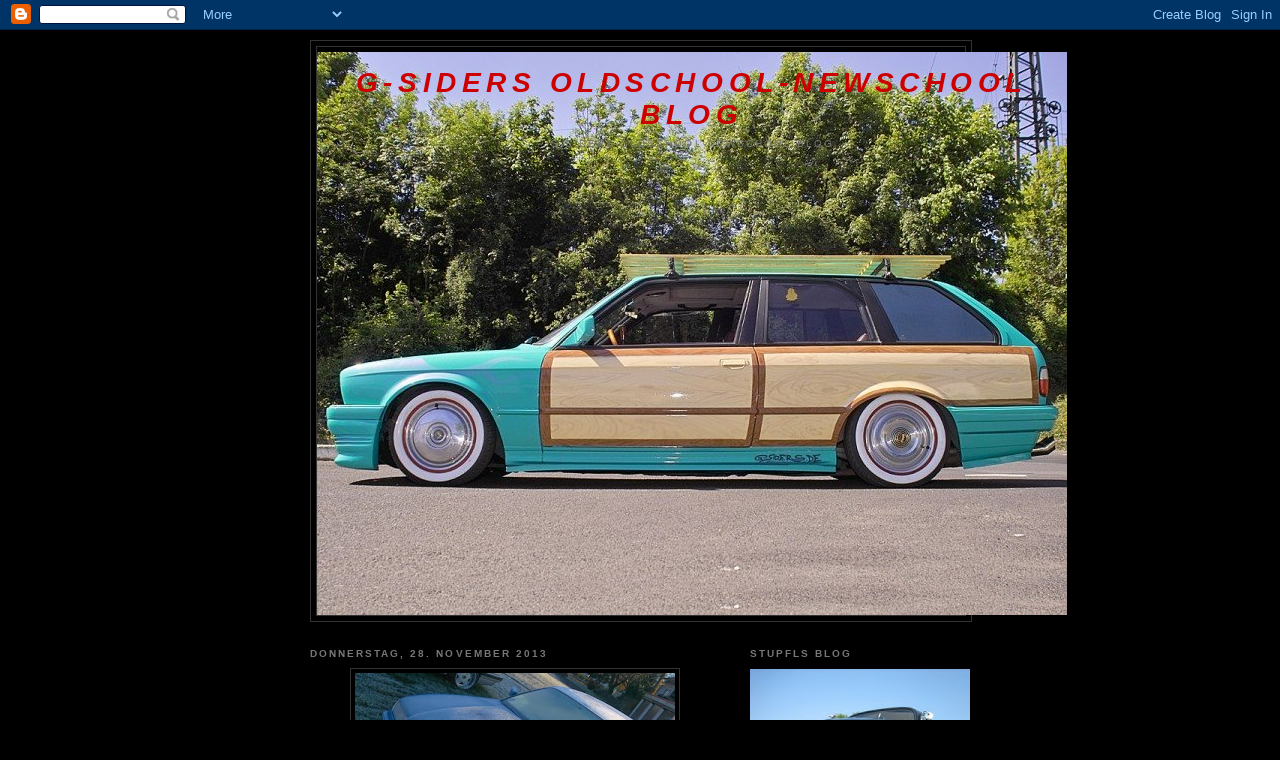

--- FILE ---
content_type: text/html; charset=UTF-8
request_url: https://g-siders.blogspot.com/2013/11/
body_size: 18468
content:
<!DOCTYPE html>
<html dir='ltr' xmlns='http://www.w3.org/1999/xhtml' xmlns:b='http://www.google.com/2005/gml/b' xmlns:data='http://www.google.com/2005/gml/data' xmlns:expr='http://www.google.com/2005/gml/expr'>
<head>
<link href='https://www.blogger.com/static/v1/widgets/2944754296-widget_css_bundle.css' rel='stylesheet' type='text/css'/>
<meta content='text/html; charset=UTF-8' http-equiv='Content-Type'/>
<meta content='blogger' name='generator'/>
<link href='https://g-siders.blogspot.com/favicon.ico' rel='icon' type='image/x-icon'/>
<link href='http://g-siders.blogspot.com/2013/11/' rel='canonical'/>
<link rel="alternate" type="application/atom+xml" title="G-Siders      oldschool-newschool Blog - Atom" href="https://g-siders.blogspot.com/feeds/posts/default" />
<link rel="alternate" type="application/rss+xml" title="G-Siders      oldschool-newschool Blog - RSS" href="https://g-siders.blogspot.com/feeds/posts/default?alt=rss" />
<link rel="service.post" type="application/atom+xml" title="G-Siders      oldschool-newschool Blog - Atom" href="https://www.blogger.com/feeds/3191764263283022819/posts/default" />
<!--Can't find substitution for tag [blog.ieCssRetrofitLinks]-->
<meta content='http://g-siders.blogspot.com/2013/11/' property='og:url'/>
<meta content='G-Siders      oldschool-newschool Blog' property='og:title'/>
<meta content='G-Siders    oldschool-newschool Blog' property='og:description'/>
<title>G-Siders      oldschool-newschool Blog: November 2013</title>
<style id='page-skin-1' type='text/css'><!--
/*
-----------------------------------------------
Blogger Template Style
Name:     Minima Black
Date:     26 Feb 2004
Updated by: Blogger Team
----------------------------------------------- */
/* Use this with templates/template-twocol.html */
body {
background:#000000;
margin:0;
color:#cccccc;
font: x-small "Trebuchet MS", Trebuchet, Verdana, Sans-serif;
font-size/* */:/**/small;
font-size: /**/small;
text-align: center;
}
a:link {
color:#99aadd;
text-decoration:none;
}
a:visited {
color:#aa77aa;
text-decoration:none;
}
a:hover {
color:#aadd99;
text-decoration:underline;
}
a img {
border-width:0;
}
/* Header
-----------------------------------------------
*/
#header-wrapper {
width:660px;
margin:0 auto 10px;
border:1px solid #333333;
}
#header-inner {
background-position: center;
margin-left: auto;
margin-right: auto;
}
#header {
margin: 5px;
border: 1px solid #333333;
text-align: center;
color:#cc0000;
}
#header h1 {
margin:5px 5px 0;
padding:15px 20px .25em;
line-height:1.2em;
text-transform:uppercase;
letter-spacing:.2em;
font: italic bold 213% Verdana, sans-serif;
}
#header a {
color:#cc0000;
text-decoration:none;
}
#header a:hover {
color:#cc0000;
}
#header .description {
margin:0 5px 5px;
padding:0 20px 15px;
max-width:700px;
text-transform:uppercase;
letter-spacing:.2em;
line-height: 1.4em;
font: normal normal 78% 'Trebuchet MS', Trebuchet, Verdana, Sans-serif;
color: #777777;
}
#header img {
margin-left: auto;
margin-right: auto;
}
/* Outer-Wrapper
----------------------------------------------- */
#outer-wrapper {
width: 660px;
margin:0 auto;
padding:10px;
text-align:left;
font: normal normal 100% 'Trebuchet MS',Trebuchet,Verdana,Sans-serif;
}
#main-wrapper {
width: 410px;
float: left;
word-wrap: break-word; /* fix for long text breaking sidebar float in IE */
overflow: hidden;     /* fix for long non-text content breaking IE sidebar float */
}
#sidebar-wrapper {
width: 220px;
float: right;
word-wrap: break-word; /* fix for long text breaking sidebar float in IE */
overflow: hidden;     /* fix for long non-text content breaking IE sidebar float */
}
/* Headings
----------------------------------------------- */
h2 {
margin:1.5em 0 .75em;
font:normal bold 78% 'Trebuchet MS',Trebuchet,Arial,Verdana,Sans-serif;
line-height: 1.4em;
text-transform:uppercase;
letter-spacing:.2em;
color:#777777;
}
/* Posts
-----------------------------------------------
*/
h2.date-header {
margin:1.5em 0 .5em;
}
.post {
margin:.5em 0 1.5em;
border-bottom:1px dotted #333333;
padding-bottom:1.5em;
}
.post h3 {
margin:.25em 0 0;
padding:0 0 4px;
font-size:140%;
font-weight:normal;
line-height:1.4em;
color:#aadd99;
}
.post h3 a, .post h3 a:visited, .post h3 strong {
display:block;
text-decoration:none;
color:#aadd99;
font-weight:bold;
}
.post h3 strong, .post h3 a:hover {
color:#cccccc;
}
.post-body {
margin:0 0 .75em;
line-height:1.6em;
}
.post-body blockquote {
line-height:1.3em;
}
.post-footer {
margin: .75em 0;
color:#777777;
text-transform:uppercase;
letter-spacing:.1em;
font: normal normal 78% 'Trebuchet MS', Trebuchet, Arial, Verdana, Sans-serif;
line-height: 1.4em;
}
.comment-link {
margin-left:.6em;
}
.post img, table.tr-caption-container {
padding:4px;
border:1px solid #333333;
}
.tr-caption-container img {
border: none;
padding: 0;
}
.post blockquote {
margin:1em 20px;
}
.post blockquote p {
margin:.75em 0;
}
/* Comments
----------------------------------------------- */
#comments h4 {
margin:1em 0;
font-weight: bold;
line-height: 1.4em;
text-transform:uppercase;
letter-spacing:.2em;
color: #777777;
}
#comments-block {
margin:1em 0 1.5em;
line-height:1.6em;
}
#comments-block .comment-author {
margin:.5em 0;
}
#comments-block .comment-body {
margin:.25em 0 0;
}
#comments-block .comment-footer {
margin:-.25em 0 2em;
line-height: 1.4em;
text-transform:uppercase;
letter-spacing:.1em;
}
#comments-block .comment-body p {
margin:0 0 .75em;
}
.deleted-comment {
font-style:italic;
color:gray;
}
.feed-links {
clear: both;
line-height: 2.5em;
}
#blog-pager-newer-link {
float: left;
}
#blog-pager-older-link {
float: right;
}
#blog-pager {
text-align: center;
}
/* Sidebar Content
----------------------------------------------- */
.sidebar {
color: #999999;
line-height: 1.5em;
}
.sidebar ul {
list-style:none;
margin:0 0 0;
padding:0 0 0;
}
.sidebar li {
margin:0;
padding-top:0;
padding-right:0;
padding-bottom:.25em;
padding-left:15px;
text-indent:-15px;
line-height:1.5em;
}
.sidebar .widget, .main .widget {
border-bottom:1px dotted #333333;
margin:0 0 1.5em;
padding:0 0 1.5em;
}
.main .Blog {
border-bottom-width: 0;
}
/* Profile
----------------------------------------------- */
.profile-img {
float: left;
margin-top: 0;
margin-right: 5px;
margin-bottom: 5px;
margin-left: 0;
padding: 4px;
border: 1px solid #333333;
}
.profile-data {
margin:0;
text-transform:uppercase;
letter-spacing:.1em;
font: normal normal 78% 'Trebuchet MS', Trebuchet, Arial, Verdana, Sans-serif;
color: #777777;
font-weight: bold;
line-height: 1.6em;
}
.profile-datablock {
margin:.5em 0 .5em;
}
.profile-textblock {
margin: 0.5em 0;
line-height: 1.6em;
}
.profile-link {
font: normal normal 78% 'Trebuchet MS', Trebuchet, Arial, Verdana, Sans-serif;
text-transform: uppercase;
letter-spacing: .1em;
}
/* Footer
----------------------------------------------- */
#footer {
width:660px;
clear:both;
margin:0 auto;
padding-top:15px;
line-height: 1.6em;
text-transform:uppercase;
letter-spacing:.1em;
text-align: center;
}

--></style>
<link href='https://www.blogger.com/dyn-css/authorization.css?targetBlogID=3191764263283022819&amp;zx=79b46051-8d37-4fc3-ad8b-0ae3abc4a794' media='none' onload='if(media!=&#39;all&#39;)media=&#39;all&#39;' rel='stylesheet'/><noscript><link href='https://www.blogger.com/dyn-css/authorization.css?targetBlogID=3191764263283022819&amp;zx=79b46051-8d37-4fc3-ad8b-0ae3abc4a794' rel='stylesheet'/></noscript>
<meta name='google-adsense-platform-account' content='ca-host-pub-1556223355139109'/>
<meta name='google-adsense-platform-domain' content='blogspot.com'/>

</head>
<body>
<div class='navbar section' id='navbar'><div class='widget Navbar' data-version='1' id='Navbar1'><script type="text/javascript">
    function setAttributeOnload(object, attribute, val) {
      if(window.addEventListener) {
        window.addEventListener('load',
          function(){ object[attribute] = val; }, false);
      } else {
        window.attachEvent('onload', function(){ object[attribute] = val; });
      }
    }
  </script>
<div id="navbar-iframe-container"></div>
<script type="text/javascript" src="https://apis.google.com/js/platform.js"></script>
<script type="text/javascript">
      gapi.load("gapi.iframes:gapi.iframes.style.bubble", function() {
        if (gapi.iframes && gapi.iframes.getContext) {
          gapi.iframes.getContext().openChild({
              url: 'https://www.blogger.com/navbar/3191764263283022819?origin\x3dhttps://g-siders.blogspot.com',
              where: document.getElementById("navbar-iframe-container"),
              id: "navbar-iframe"
          });
        }
      });
    </script><script type="text/javascript">
(function() {
var script = document.createElement('script');
script.type = 'text/javascript';
script.src = '//pagead2.googlesyndication.com/pagead/js/google_top_exp.js';
var head = document.getElementsByTagName('head')[0];
if (head) {
head.appendChild(script);
}})();
</script>
</div></div>
<div id='outer-wrapper'><div id='wrap2'>
<!-- skip links for text browsers -->
<span id='skiplinks' style='display:none;'>
<a href='#main'>skip to main </a> |
      <a href='#sidebar'>skip to sidebar</a>
</span>
<div id='header-wrapper'>
<div class='header section' id='header'><div class='widget Header' data-version='1' id='Header1'>
<div id='header-inner' style='background-image: url("https://blogger.googleusercontent.com/img/b/R29vZ2xl/AVvXsEgAYgc3iuX_ZI3iSin8QCP3ltk74nF9SkyBNkg6lIrJMKfvuVwjLkZt_QpWR6Ktcbi5ZnSzTyiJD0C_Fw8cnjBBDs-kd9_5zwaMpfllTJYARp86MdFhsoYyIZs-iaOzkmpZFvQEDlGpD8vG/s1600-r/Woodyg.jpg"); background-position: left; width: 750px; min-height: 563px; _height: 563px; background-repeat: no-repeat; '>
<div class='titlewrapper' style='background: transparent'>
<h1 class='title' style='background: transparent; border-width: 0px'>
<a href='https://g-siders.blogspot.com/'>
G-Siders      oldschool-newschool Blog
</a>
</h1>
</div>
<div class='descriptionwrapper'>
<p class='description'><span>G-Siders    oldschool-newschool Blog</span></p>
</div>
</div>
</div></div>
</div>
<div id='content-wrapper'>
<div id='crosscol-wrapper' style='text-align:center'>
<div class='crosscol no-items section' id='crosscol'></div>
</div>
<div id='main-wrapper'>
<div class='main section' id='main'><div class='widget Blog' data-version='1' id='Blog1'>
<div class='blog-posts hfeed'>

          <div class="date-outer">
        
<h2 class='date-header'><span>Donnerstag, 28. November 2013</span></h2>

          <div class="date-posts">
        
<div class='post-outer'>
<div class='post hentry uncustomized-post-template' itemprop='blogPost' itemscope='itemscope' itemtype='http://schema.org/BlogPosting'>
<meta content='https://blogger.googleusercontent.com/img/b/R29vZ2xl/AVvXsEgWD5qmEd9ZUwrhWivh5LZOiGkPs0SivmLOcBolvSF1njxJb4LFazKJU6-WonNrbCeILhoJAqd0v7YPPzXmrxHlm9NegHxzHbhq1i97EPTlsrPE3n2WlHuhRWzA-OeJiH7MW8oFBtBzZ-8V/s320/DSC_1429g.jpg' itemprop='image_url'/>
<meta content='3191764263283022819' itemprop='blogId'/>
<meta content='3842224088892006224' itemprop='postId'/>
<a name='3842224088892006224'></a>
<div class='post-header'>
<div class='post-header-line-1'></div>
</div>
<div class='post-body entry-content' id='post-body-3842224088892006224' itemprop='description articleBody'>
<div class="separator" style="clear: both; text-align: center;">
<a href="https://blogger.googleusercontent.com/img/b/R29vZ2xl/AVvXsEgWD5qmEd9ZUwrhWivh5LZOiGkPs0SivmLOcBolvSF1njxJb4LFazKJU6-WonNrbCeILhoJAqd0v7YPPzXmrxHlm9NegHxzHbhq1i97EPTlsrPE3n2WlHuhRWzA-OeJiH7MW8oFBtBzZ-8V/s1600/DSC_1429g.jpg" imageanchor="1" style="margin-left: 1em; margin-right: 1em;"><img border="0" closure_lm_850237="null" dua="true" height="180" src="https://blogger.googleusercontent.com/img/b/R29vZ2xl/AVvXsEgWD5qmEd9ZUwrhWivh5LZOiGkPs0SivmLOcBolvSF1njxJb4LFazKJU6-WonNrbCeILhoJAqd0v7YPPzXmrxHlm9NegHxzHbhq1i97EPTlsrPE3n2WlHuhRWzA-OeJiH7MW8oFBtBzZ-8V/s320/DSC_1429g.jpg" width="320" /></a></div>
<br />
mittlerweile wirds langsam kälter ... <br />
<div class="separator" style="clear: both; text-align: center;">
<a href="https://blogger.googleusercontent.com/img/b/R29vZ2xl/AVvXsEgalvfBM0tfRXEreBLnhqj-EofsFJAPiPQs2otIgOFJsPqI4k_dcZzUgcrRWfCVqo8oZx426Dh-NAB1C_-k6jnlgGrECk68quUsTQxFftNzT9jNK8KmMni-xgiOkkPgcf0Zj5muEMNnzxpJ/s1600/DSC_1442g.jpg" imageanchor="1" style="margin-left: 1em; margin-right: 1em;"><img border="0" closure_lm_850237="null" dua="true" height="179" src="https://blogger.googleusercontent.com/img/b/R29vZ2xl/AVvXsEgalvfBM0tfRXEreBLnhqj-EofsFJAPiPQs2otIgOFJsPqI4k_dcZzUgcrRWfCVqo8oZx426Dh-NAB1C_-k6jnlgGrECk68quUsTQxFftNzT9jNK8KmMni-xgiOkkPgcf0Zj5muEMNnzxpJ/s320/DSC_1442g.jpg" width="320" /></a></div>
<br />
mal an der Ostsee gewesen <br />
<div class="separator" style="clear: both; text-align: center;">
<a href="https://blogger.googleusercontent.com/img/b/R29vZ2xl/AVvXsEgKktz-5N29G8p8lYb3vOnXw_ejP_U2p1L4HXfRrcMmr-JFMPrqVbZmWA-qllwycAJpco8lSippkzAG3Y3z9rwlA4kRwZzrOLYWyg6xT0TxwFh16zsPP3iJjBPjIzaWF6pC0hNlOgBJHJ2g/s1600/DSC_1459g.jpg" imageanchor="1" style="margin-left: 1em; margin-right: 1em;"><img border="0" closure_lm_850237="null" dua="true" height="180" src="https://blogger.googleusercontent.com/img/b/R29vZ2xl/AVvXsEgKktz-5N29G8p8lYb3vOnXw_ejP_U2p1L4HXfRrcMmr-JFMPrqVbZmWA-qllwycAJpco8lSippkzAG3Y3z9rwlA4kRwZzrOLYWyg6xT0TxwFh16zsPP3iJjBPjIzaWF6pC0hNlOgBJHJ2g/s320/DSC_1459g.jpg" width="320" /></a></div>
jetzt endlich mit Käfermotor :)
<div style='clear: both;'></div>
</div>
<div class='post-footer'>
<div class='post-footer-line post-footer-line-1'>
<span class='post-author vcard'>
Eingestellt von
<span class='fn' itemprop='author' itemscope='itemscope' itemtype='http://schema.org/Person'>
<meta content='https://www.blogger.com/profile/03222894492631368768' itemprop='url'/>
<a class='g-profile' href='https://www.blogger.com/profile/03222894492631368768' rel='author' title='author profile'>
<span itemprop='name'>Martin/G-Siders</span>
</a>
</span>
</span>
<span class='post-timestamp'>
um
<meta content='http://g-siders.blogspot.com/2013/11/mittlerweile-wirds-langsam-kalter.html' itemprop='url'/>
<a class='timestamp-link' href='https://g-siders.blogspot.com/2013/11/mittlerweile-wirds-langsam-kalter.html' rel='bookmark' title='permanent link'><abbr class='published' itemprop='datePublished' title='2013-11-28T01:19:00-08:00'>01:19</abbr></a>
</span>
<span class='post-comment-link'>
<a class='comment-link' href='https://g-siders.blogspot.com/2013/11/mittlerweile-wirds-langsam-kalter.html#comment-form' onclick=''>
Keine Kommentare:
  </a>
</span>
<span class='post-icons'>
<span class='item-control blog-admin pid-1225109231'>
<a href='https://www.blogger.com/post-edit.g?blogID=3191764263283022819&postID=3842224088892006224&from=pencil' title='Post bearbeiten'>
<img alt='' class='icon-action' height='18' src='https://resources.blogblog.com/img/icon18_edit_allbkg.gif' width='18'/>
</a>
</span>
</span>
<div class='post-share-buttons goog-inline-block'>
</div>
</div>
<div class='post-footer-line post-footer-line-2'>
<span class='post-labels'>
</span>
</div>
<div class='post-footer-line post-footer-line-3'>
<span class='post-location'>
</span>
</div>
</div>
</div>
</div>

          </div></div>
        

          <div class="date-outer">
        
<h2 class='date-header'><span>Montag, 25. November 2013</span></h2>

          <div class="date-posts">
        
<div class='post-outer'>
<div class='post hentry uncustomized-post-template' itemprop='blogPost' itemscope='itemscope' itemtype='http://schema.org/BlogPosting'>
<meta content='https://blogger.googleusercontent.com/img/b/R29vZ2xl/AVvXsEgjffLlYIFgCx8YbYmp-0GPzeBme8LM6Atzbp2MPd6u0nMrFIxjpl18cVRS851mCz2MrTqbA4c6DeWh8YA5BNjW0Cwd4S14CPk0jr1BlmdYIIThkFwtZYFBN0CJ4aUFmueEkS5FQALbeg8/s320/DSC_1422g.jpg' itemprop='image_url'/>
<meta content='3191764263283022819' itemprop='blogId'/>
<meta content='8884072806407251136' itemprop='postId'/>
<a name='8884072806407251136'></a>
<h3 class='post-title entry-title' itemprop='name'>
<a href='https://g-siders.blogspot.com/2013/11/weinberg_25.html'>Weinberg</a>
</h3>
<div class='post-header'>
<div class='post-header-line-1'></div>
</div>
<div class='post-body entry-content' id='post-body-8884072806407251136' itemprop='description articleBody'>
<div class="separator" style="clear: both; text-align: center;">
<a href="https://blogger.googleusercontent.com/img/b/R29vZ2xl/AVvXsEgjffLlYIFgCx8YbYmp-0GPzeBme8LM6Atzbp2MPd6u0nMrFIxjpl18cVRS851mCz2MrTqbA4c6DeWh8YA5BNjW0Cwd4S14CPk0jr1BlmdYIIThkFwtZYFBN0CJ4aUFmueEkS5FQALbeg8/s1600/DSC_1422g.jpg" imageanchor="1" style="margin-left: 1em; margin-right: 1em;"><img border="0" closure_lm_228443="null" height="180" src="https://blogger.googleusercontent.com/img/b/R29vZ2xl/AVvXsEgjffLlYIFgCx8YbYmp-0GPzeBme8LM6Atzbp2MPd6u0nMrFIxjpl18cVRS851mCz2MrTqbA4c6DeWh8YA5BNjW0Cwd4S14CPk0jr1BlmdYIIThkFwtZYFBN0CJ4aUFmueEkS5FQALbeg8/s320/DSC_1422g.jpg" width="320" wta="true" /></a></div>
<br />
<div class="separator" style="clear: both; text-align: center;">
<a href="https://blogger.googleusercontent.com/img/b/R29vZ2xl/AVvXsEiEJrp6x3auYFbrifriqBLZTx6pB_rblcOctcLEpon7MggW275JiqmdYWtlcKVmVb8qQul07VtP9Gb-rWfrZtV_ytgcc1pGokeIiNNcAvsyWpRteQJZ2wFjezVW9lg6Bg0byqOQk-fgASo/s1600/DSC_1417g.jpg" imageanchor="1" style="margin-left: 1em; margin-right: 1em;"><img border="0" closure_lm_228443="null" height="180" src="https://blogger.googleusercontent.com/img/b/R29vZ2xl/AVvXsEiEJrp6x3auYFbrifriqBLZTx6pB_rblcOctcLEpon7MggW275JiqmdYWtlcKVmVb8qQul07VtP9Gb-rWfrZtV_ytgcc1pGokeIiNNcAvsyWpRteQJZ2wFjezVW9lg6Bg0byqOQk-fgASo/s320/DSC_1417g.jpg" width="320" wta="true" /></a></div>
<br />
<div class="separator" style="clear: both; text-align: center;">
<a href="https://blogger.googleusercontent.com/img/b/R29vZ2xl/AVvXsEhwgth9x7ZRQ3EYNfvUEFBfkKhW6dWkuS3hjj6U42N3seU6BZJFmVcmpvlInx18K1Pdkd-0LhwKY8y9N15BbWr4SeKp1un_YeUf5avTes_YHf4t3GiaIb0R6kkm8h2K7YINGHzjwrWMNBs/s1600/DSC_1411g.jpg" imageanchor="1" style="margin-left: 1em; margin-right: 1em;"><img border="0" closure_lm_228443="null" height="180" src="https://blogger.googleusercontent.com/img/b/R29vZ2xl/AVvXsEhwgth9x7ZRQ3EYNfvUEFBfkKhW6dWkuS3hjj6U42N3seU6BZJFmVcmpvlInx18K1Pdkd-0LhwKY8y9N15BbWr4SeKp1un_YeUf5avTes_YHf4t3GiaIb0R6kkm8h2K7YINGHzjwrWMNBs/s320/DSC_1411g.jpg" width="320" wta="true" /></a></div>
<br />
<div class="separator" style="clear: both; text-align: center;">
<a href="https://blogger.googleusercontent.com/img/b/R29vZ2xl/AVvXsEhuhLWM18OK3uSwlO9qDufN4C9ZUs9P7ABsEoy9E5N5Ikfe7SChCj9zP6LZanGjL2RTqgqvB4kM1OyqbOFEvgde8xqYnyxS_hVtyB96L5WgK1e_VukUmWGH2b04MwTySID_ahh25BRmHJU/s1600/DSC_1423g.jpg" imageanchor="1" style="margin-left: 1em; margin-right: 1em;"><img border="0" closure_lm_228443="null" height="180" src="https://blogger.googleusercontent.com/img/b/R29vZ2xl/AVvXsEhuhLWM18OK3uSwlO9qDufN4C9ZUs9P7ABsEoy9E5N5Ikfe7SChCj9zP6LZanGjL2RTqgqvB4kM1OyqbOFEvgde8xqYnyxS_hVtyB96L5WgK1e_VukUmWGH2b04MwTySID_ahh25BRmHJU/s320/DSC_1423g.jpg" width="320" wta="true" /></a></div>
<br />
<div class="separator" style="clear: both; text-align: center;">
<a href="https://blogger.googleusercontent.com/img/b/R29vZ2xl/AVvXsEi83VcUrF8V1Wrll676unqkk69bJwJJrwR1a9WqM8QVTRNnrg45LmHzWq5zQvkwoH6R4MqbcBvN5ThyphenhyphenDX17Lm-UUqTFl64z2vfUkJ9M7ptj-6C0wIq97G2qa1FTr5qMFSwLAYQZk7Sbv4Y/s1600/DSC_1415g.jpg" imageanchor="1" style="margin-left: 1em; margin-right: 1em;"><img border="0" closure_lm_228443="null" height="180" src="https://blogger.googleusercontent.com/img/b/R29vZ2xl/AVvXsEi83VcUrF8V1Wrll676unqkk69bJwJJrwR1a9WqM8QVTRNnrg45LmHzWq5zQvkwoH6R4MqbcBvN5ThyphenhyphenDX17Lm-UUqTFl64z2vfUkJ9M7ptj-6C0wIq97G2qa1FTr5qMFSwLAYQZk7Sbv4Y/s320/DSC_1415g.jpg" width="320" wta="true" /></a></div>
<br />
<div class="separator" style="clear: both; text-align: center;">
<a href="https://blogger.googleusercontent.com/img/b/R29vZ2xl/AVvXsEg-jhErgfIfO3NGsDnSNW-l_wAI0zakbwpV9HLtnImS42ax97WpKdgneAm4EQIf8sPOSVPG3uDtxFOKMsF4iUBAFbz-DelXgIJUkkWECc8999K_gXf4DarCfe-ij6IVY2P0kU6dg8sRP3M/s1600/DSC_1413g.jpg" imageanchor="1" style="margin-left: 1em; margin-right: 1em;"><img border="0" closure_lm_228443="null" height="180" src="https://blogger.googleusercontent.com/img/b/R29vZ2xl/AVvXsEg-jhErgfIfO3NGsDnSNW-l_wAI0zakbwpV9HLtnImS42ax97WpKdgneAm4EQIf8sPOSVPG3uDtxFOKMsF4iUBAFbz-DelXgIJUkkWECc8999K_gXf4DarCfe-ij6IVY2P0kU6dg8sRP3M/s320/DSC_1413g.jpg" width="320" wta="true" /></a></div>
<div class="separator" style="clear: both; text-align: center;">
</div>
<br />
<div class="separator" style="clear: both; text-align: center;">
<a href="https://blogger.googleusercontent.com/img/b/R29vZ2xl/AVvXsEgXAw2HSToyCmoUW1fTy9SyGQiSQ8Pk1-dsSAdJOe_a4ueRlLB_yOOyNBKm74wIpBrmBVbssb3IbGcsBhzE36ulhDsGqY3jo76TovRnfrCcdY36B083sTuU7WZye4fCbl_c6octeBiVfsc/s1600/DSC_1426g.jpg" imageanchor="1" style="margin-left: 1em; margin-right: 1em;"><img border="0" closure_lm_228443="null" height="180" src="https://blogger.googleusercontent.com/img/b/R29vZ2xl/AVvXsEgXAw2HSToyCmoUW1fTy9SyGQiSQ8Pk1-dsSAdJOe_a4ueRlLB_yOOyNBKm74wIpBrmBVbssb3IbGcsBhzE36ulhDsGqY3jo76TovRnfrCcdY36B083sTuU7WZye4fCbl_c6octeBiVfsc/s320/DSC_1426g.jpg" width="320" wta="true" /></a></div>
mir letztens mal frei genommen und wahrscheinlich die letzte Fahrt für dieses Jahr mit n Faltdach zu machen ..... :( 
<div style='clear: both;'></div>
</div>
<div class='post-footer'>
<div class='post-footer-line post-footer-line-1'>
<span class='post-author vcard'>
Eingestellt von
<span class='fn' itemprop='author' itemscope='itemscope' itemtype='http://schema.org/Person'>
<meta content='https://www.blogger.com/profile/03222894492631368768' itemprop='url'/>
<a class='g-profile' href='https://www.blogger.com/profile/03222894492631368768' rel='author' title='author profile'>
<span itemprop='name'>Martin/G-Siders</span>
</a>
</span>
</span>
<span class='post-timestamp'>
um
<meta content='http://g-siders.blogspot.com/2013/11/weinberg_25.html' itemprop='url'/>
<a class='timestamp-link' href='https://g-siders.blogspot.com/2013/11/weinberg_25.html' rel='bookmark' title='permanent link'><abbr class='published' itemprop='datePublished' title='2013-11-25T01:11:00-08:00'>01:11</abbr></a>
</span>
<span class='post-comment-link'>
<a class='comment-link' href='https://g-siders.blogspot.com/2013/11/weinberg_25.html#comment-form' onclick=''>
Keine Kommentare:
  </a>
</span>
<span class='post-icons'>
<span class='item-control blog-admin pid-1225109231'>
<a href='https://www.blogger.com/post-edit.g?blogID=3191764263283022819&postID=8884072806407251136&from=pencil' title='Post bearbeiten'>
<img alt='' class='icon-action' height='18' src='https://resources.blogblog.com/img/icon18_edit_allbkg.gif' width='18'/>
</a>
</span>
</span>
<div class='post-share-buttons goog-inline-block'>
</div>
</div>
<div class='post-footer-line post-footer-line-2'>
<span class='post-labels'>
</span>
</div>
<div class='post-footer-line post-footer-line-3'>
<span class='post-location'>
</span>
</div>
</div>
</div>
</div>

          </div></div>
        

          <div class="date-outer">
        
<h2 class='date-header'><span>Donnerstag, 21. November 2013</span></h2>

          <div class="date-posts">
        
<div class='post-outer'>
<div class='post hentry uncustomized-post-template' itemprop='blogPost' itemscope='itemscope' itemtype='http://schema.org/BlogPosting'>
<meta content='https://blogger.googleusercontent.com/img/b/R29vZ2xl/AVvXsEgapGadUu9CNhU5yI_WCKB9q-6PWeo4Q2bglne7Dc7Wr_c5IcvijOJK5fwis3mb_y1WCRjhqmejXnfZYqhR0zLCWh5U57ChL5v2-TgRB_16IRDF9-7Ucdn4oBMdDwykIzeCJtqUDATq9JJz/s320/DSC_1363g.jpg' itemprop='image_url'/>
<meta content='3191764263283022819' itemprop='blogId'/>
<meta content='5063341526410181396' itemprop='postId'/>
<a name='5063341526410181396'></a>
<div class='post-header'>
<div class='post-header-line-1'></div>
</div>
<div class='post-body entry-content' id='post-body-5063341526410181396' itemprop='description articleBody'>
<div class="separator" style="clear: both; text-align: center;">
<a href="https://blogger.googleusercontent.com/img/b/R29vZ2xl/AVvXsEgapGadUu9CNhU5yI_WCKB9q-6PWeo4Q2bglne7Dc7Wr_c5IcvijOJK5fwis3mb_y1WCRjhqmejXnfZYqhR0zLCWh5U57ChL5v2-TgRB_16IRDF9-7Ucdn4oBMdDwykIzeCJtqUDATq9JJz/s1600/DSC_1363g.jpg" imageanchor="1" style="margin-left: 1em; margin-right: 1em;"><img border="0" closure_lm_786852="null" height="180" src="https://blogger.googleusercontent.com/img/b/R29vZ2xl/AVvXsEgapGadUu9CNhU5yI_WCKB9q-6PWeo4Q2bglne7Dc7Wr_c5IcvijOJK5fwis3mb_y1WCRjhqmejXnfZYqhR0zLCWh5U57ChL5v2-TgRB_16IRDF9-7Ucdn4oBMdDwykIzeCJtqUDATq9JJz/s320/DSC_1363g.jpg" width="320" wta="true" /></a></div>
<br />
Bekannter verkauft grad n Transit, melden falls jemand das grad will... <br />
<div class="separator" style="clear: both; text-align: center;">
<a href="https://blogger.googleusercontent.com/img/b/R29vZ2xl/AVvXsEja2zIeFtRXYjIV2Y-4SddanQX7VenhFa5g2xkNeked5Kqzxb30bVgr3irDiUtye6aNk2t-z7ffkwTCj6oQEXpZmUBkCcQnv93RDY5apLC7fPMfghMfcQpfuU_qeV0vcu9HhT6G9fnAA7eB/s1600/DSC_1383g.jpg" imageanchor="1" style="margin-left: 1em; margin-right: 1em;"><img border="0" closure_lm_786852="null" height="180" src="https://blogger.googleusercontent.com/img/b/R29vZ2xl/AVvXsEja2zIeFtRXYjIV2Y-4SddanQX7VenhFa5g2xkNeked5Kqzxb30bVgr3irDiUtye6aNk2t-z7ffkwTCj6oQEXpZmUBkCcQnv93RDY5apLC7fPMfghMfcQpfuU_qeV0vcu9HhT6G9fnAA7eB/s320/DSC_1383g.jpg" width="320" wta="true" /></a></div>
<br />
Wer hatte das Zelt gesehen :) ? <br />
<div class="separator" style="clear: both; text-align: center;">
<a href="https://blogger.googleusercontent.com/img/b/R29vZ2xl/AVvXsEgyRmhTzwKGHOj0aK_48F_7Sk50Vn9dWudftKZ3lnp7sQulyv9k_RIJU_XoNHtTqhqBGazAtLDLl618VgYJwxTQswjXOlkeFncY-JWU9te3avYxoqq3VyMmwmovdGZz1tK20ezycZ__ToIF/s1600/DSC_1353g.jpg" imageanchor="1" style="margin-left: 1em; margin-right: 1em;"><img border="0" closure_lm_786852="null" height="179" src="https://blogger.googleusercontent.com/img/b/R29vZ2xl/AVvXsEgyRmhTzwKGHOj0aK_48F_7Sk50Vn9dWudftKZ3lnp7sQulyv9k_RIJU_XoNHtTqhqBGazAtLDLl618VgYJwxTQswjXOlkeFncY-JWU9te3avYxoqq3VyMmwmovdGZz1tK20ezycZ__ToIF/s320/DSC_1353g.jpg" width="320" wta="true" /></a></div>
nächstes Jahr werd ich n endlich mal tiefer legen, so fahr ich einfach nimmer rum ...
<div style='clear: both;'></div>
</div>
<div class='post-footer'>
<div class='post-footer-line post-footer-line-1'>
<span class='post-author vcard'>
Eingestellt von
<span class='fn' itemprop='author' itemscope='itemscope' itemtype='http://schema.org/Person'>
<meta content='https://www.blogger.com/profile/03222894492631368768' itemprop='url'/>
<a class='g-profile' href='https://www.blogger.com/profile/03222894492631368768' rel='author' title='author profile'>
<span itemprop='name'>Martin/G-Siders</span>
</a>
</span>
</span>
<span class='post-timestamp'>
um
<meta content='http://g-siders.blogspot.com/2013/11/bekannter-verkauft-grad-n-transit.html' itemprop='url'/>
<a class='timestamp-link' href='https://g-siders.blogspot.com/2013/11/bekannter-verkauft-grad-n-transit.html' rel='bookmark' title='permanent link'><abbr class='published' itemprop='datePublished' title='2013-11-21T01:39:00-08:00'>01:39</abbr></a>
</span>
<span class='post-comment-link'>
<a class='comment-link' href='https://g-siders.blogspot.com/2013/11/bekannter-verkauft-grad-n-transit.html#comment-form' onclick=''>
Keine Kommentare:
  </a>
</span>
<span class='post-icons'>
<span class='item-control blog-admin pid-1225109231'>
<a href='https://www.blogger.com/post-edit.g?blogID=3191764263283022819&postID=5063341526410181396&from=pencil' title='Post bearbeiten'>
<img alt='' class='icon-action' height='18' src='https://resources.blogblog.com/img/icon18_edit_allbkg.gif' width='18'/>
</a>
</span>
</span>
<div class='post-share-buttons goog-inline-block'>
</div>
</div>
<div class='post-footer-line post-footer-line-2'>
<span class='post-labels'>
</span>
</div>
<div class='post-footer-line post-footer-line-3'>
<span class='post-location'>
</span>
</div>
</div>
</div>
</div>

          </div></div>
        

          <div class="date-outer">
        
<h2 class='date-header'><span>Mittwoch, 20. November 2013</span></h2>

          <div class="date-posts">
        
<div class='post-outer'>
<div class='post hentry uncustomized-post-template' itemprop='blogPost' itemscope='itemscope' itemtype='http://schema.org/BlogPosting'>
<meta content='https://blogger.googleusercontent.com/img/b/R29vZ2xl/AVvXsEhzrmPPDXYCbRcbqbA0MJLQUaMrz0H3WwiUOUy3qkT7tI8Rei1kJDE6QBtdtIJ2JrKV7ah-rbTHstVKI40OsEahtAZV3chhyphenhyphen5Aqwva7DKyR6qzQKb9hYQ22s60dsAMRSXUOAmfdpw8cAUY/s320/DSC_1344g.jpg' itemprop='image_url'/>
<meta content='3191764263283022819' itemprop='blogId'/>
<meta content='749019082855605272' itemprop='postId'/>
<a name='749019082855605272'></a>
<h3 class='post-title entry-title' itemprop='name'>
<a href='https://g-siders.blogspot.com/2013/11/weinberg.html'>Weinberg</a>
</h3>
<div class='post-header'>
<div class='post-header-line-1'></div>
</div>
<div class='post-body entry-content' id='post-body-749019082855605272' itemprop='description articleBody'>
<div class="separator" style="clear: both; text-align: center;">
<a href="https://blogger.googleusercontent.com/img/b/R29vZ2xl/AVvXsEhzrmPPDXYCbRcbqbA0MJLQUaMrz0H3WwiUOUy3qkT7tI8Rei1kJDE6QBtdtIJ2JrKV7ah-rbTHstVKI40OsEahtAZV3chhyphenhyphen5Aqwva7DKyR6qzQKb9hYQ22s60dsAMRSXUOAmfdpw8cAUY/s1600/DSC_1344g.jpg" imageanchor="1" style="margin-left: 1em; margin-right: 1em;"><img border="0" closure_lm_934759="null" height="180" src="https://blogger.googleusercontent.com/img/b/R29vZ2xl/AVvXsEhzrmPPDXYCbRcbqbA0MJLQUaMrz0H3WwiUOUy3qkT7tI8Rei1kJDE6QBtdtIJ2JrKV7ah-rbTHstVKI40OsEahtAZV3chhyphenhyphen5Aqwva7DKyR6qzQKb9hYQ22s60dsAMRSXUOAmfdpw8cAUY/s320/DSC_1344g.jpg" vsa="true" width="320" /></a></div>
<br />
<div class="separator" style="clear: both; text-align: center;">
<a href="https://blogger.googleusercontent.com/img/b/R29vZ2xl/AVvXsEhnhHV5hVtACodkSB7wz8oFk0lX2_dt8cUJNnXN6oqe8EIU2z7mdUUgaNdyFiYm295B4cE1rLdGkzqlYN4VUmLFyUsZBDNrUsKtV6eTHA1N7wfF7A8E-JLWlI8T2hrNY-kkwAkGodsMfKw/s1600/DSC_1345g.jpg" imageanchor="1" style="margin-left: 1em; margin-right: 1em;"><img border="0" closure_lm_934759="null" height="180" src="https://blogger.googleusercontent.com/img/b/R29vZ2xl/AVvXsEhnhHV5hVtACodkSB7wz8oFk0lX2_dt8cUJNnXN6oqe8EIU2z7mdUUgaNdyFiYm295B4cE1rLdGkzqlYN4VUmLFyUsZBDNrUsKtV6eTHA1N7wfF7A8E-JLWlI8T2hrNY-kkwAkGodsMfKw/s320/DSC_1345g.jpg" vsa="true" width="320" /></a></div>
<br />
<div class="separator" style="clear: both; text-align: center;">
<a href="https://blogger.googleusercontent.com/img/b/R29vZ2xl/AVvXsEjIzo6jXGmmu-kC0J_yJvNipkFrGPee6RHyNXATysLRD1YrFyYTrcgCMHGkwdUpW04woBYE-whyphenhyphenG0z4j43_MjSDRTeb0nWCz2_WiO_trcz0lqYQdxeSqnRHs4JZpVotstYICMm0-Q_NxLo/s1600/DSC_1347g.jpg" imageanchor="1" style="margin-left: 1em; margin-right: 1em;"><img border="0" closure_lm_934759="null" height="180" src="https://blogger.googleusercontent.com/img/b/R29vZ2xl/AVvXsEjIzo6jXGmmu-kC0J_yJvNipkFrGPee6RHyNXATysLRD1YrFyYTrcgCMHGkwdUpW04woBYE-whyphenhyphenG0z4j43_MjSDRTeb0nWCz2_WiO_trcz0lqYQdxeSqnRHs4JZpVotstYICMm0-Q_NxLo/s320/DSC_1347g.jpg" vsa="true" width="320" /></a></div>
<br />
<div class="separator" style="clear: both; text-align: center;">
<a href="https://blogger.googleusercontent.com/img/b/R29vZ2xl/AVvXsEh8e7o-PRZAi3TLh-0HfYEytOueaIOSG02w8QwKIUcWKshL0Rd14v43yBJnm8AzkLBOTAXYihaCJzk0HT8mfZC160_quRiJRlLHK5Et1SvDGs-zupRxOoykRXN0XH5EQcptxgijQ5-1LgU/s1600/DSC_1349g.jpg" imageanchor="1" style="margin-left: 1em; margin-right: 1em;"><img border="0" closure_lm_934759="null" height="180" src="https://blogger.googleusercontent.com/img/b/R29vZ2xl/AVvXsEh8e7o-PRZAi3TLh-0HfYEytOueaIOSG02w8QwKIUcWKshL0Rd14v43yBJnm8AzkLBOTAXYihaCJzk0HT8mfZC160_quRiJRlLHK5Et1SvDGs-zupRxOoykRXN0XH5EQcptxgijQ5-1LgU/s320/DSC_1349g.jpg" vsa="true" width="320" /></a></div>
<br />
<div class="separator" style="clear: both; text-align: center;">
<a href="https://blogger.googleusercontent.com/img/b/R29vZ2xl/AVvXsEhZTP0yJcU-qyEXrDhHgxigf_Nil32RfYv2IZYgUGkQBpcB6vm0aT684TMSWwPgRCo54t5fj9wc559X0FH7RdBqO-67l2Uh9YNSVOCnUS3erDFv15Z2cZ8mS2Vy_cnJOdrOwzdKmhEZJPI/s1600/DSC_1348g.jpg" imageanchor="1" style="margin-left: 1em; margin-right: 1em;"><img border="0" closure_lm_934759="null" height="180" src="https://blogger.googleusercontent.com/img/b/R29vZ2xl/AVvXsEhZTP0yJcU-qyEXrDhHgxigf_Nil32RfYv2IZYgUGkQBpcB6vm0aT684TMSWwPgRCo54t5fj9wc559X0FH7RdBqO-67l2Uh9YNSVOCnUS3erDFv15Z2cZ8mS2Vy_cnJOdrOwzdKmhEZJPI/s320/DSC_1348g.jpg" vsa="true" width="320" /></a></div>
<br />
<div class="separator" style="clear: both; text-align: center;">
<a href="https://blogger.googleusercontent.com/img/b/R29vZ2xl/AVvXsEid8iubqd0DXZ00sAyifJNuANKTITi38IYkeG0HArBpljK9nqYTfQk87NDNjnSlWezh6MTDvNLG-qbRB3zAXfeN_w2tJxPbD_VYKGk5AwS_l7J1A-o-q4qh7n9D_DobljWsHSF7Dj3b23o/s1600/DSC_1352g.jpg" imageanchor="1" style="margin-left: 1em; margin-right: 1em;"><img border="0" closure_lm_934759="null" height="180" src="https://blogger.googleusercontent.com/img/b/R29vZ2xl/AVvXsEid8iubqd0DXZ00sAyifJNuANKTITi38IYkeG0HArBpljK9nqYTfQk87NDNjnSlWezh6MTDvNLG-qbRB3zAXfeN_w2tJxPbD_VYKGk5AwS_l7J1A-o-q4qh7n9D_DobljWsHSF7Dj3b23o/s320/DSC_1352g.jpg" vsa="true" width="320" /></a></div>
<br />
<div class="separator" style="clear: both; text-align: center;">
<a href="https://blogger.googleusercontent.com/img/b/R29vZ2xl/AVvXsEhgBs0QqMSRhX2blMnMsFvG9cXpEiBKpGLJNz8awIMQQkPygKUpK6AE11XBsTFRgL6TSJGRgMC45MnWlYasz63CfSSKbx8LDFYRjsU4zpRGeEj7JCkMfb6NPrzykTVV7fAdS9Z_IrL0ub0/s1600/DSC_1350g.jpg" imageanchor="1" style="margin-left: 1em; margin-right: 1em;"><img border="0" closure_lm_934759="null" height="180" src="https://blogger.googleusercontent.com/img/b/R29vZ2xl/AVvXsEhgBs0QqMSRhX2blMnMsFvG9cXpEiBKpGLJNz8awIMQQkPygKUpK6AE11XBsTFRgL6TSJGRgMC45MnWlYasz63CfSSKbx8LDFYRjsU4zpRGeEj7JCkMfb6NPrzykTVV7fAdS9Z_IrL0ub0/s320/DSC_1350g.jpg" vsa="true" width="320" /></a></div>
<br />
<div class="separator" style="clear: both; text-align: center;">
<a href="https://blogger.googleusercontent.com/img/b/R29vZ2xl/AVvXsEjTUUfSbjpT9s0NII6NjORA_go1wAAHZyAIbNNIly83c9bIevWdJ2mge2cMZoDMVu3E_X5rvlmRMVrEuYx419ovCrfqHdOQnuBpYAEV2oxHxyBexCX8p3c2saLjnWH_hXTbc7wf3pym-78/s1600/DSC_1352gg.jpg" imageanchor="1" style="margin-left: 1em; margin-right: 1em;"><img border="0" closure_lm_934759="null" height="320" src="https://blogger.googleusercontent.com/img/b/R29vZ2xl/AVvXsEjTUUfSbjpT9s0NII6NjORA_go1wAAHZyAIbNNIly83c9bIevWdJ2mge2cMZoDMVu3E_X5rvlmRMVrEuYx419ovCrfqHdOQnuBpYAEV2oxHxyBexCX8p3c2saLjnWH_hXTbc7wf3pym-78/s320/DSC_1352gg.jpg" vsa="true" width="179" /></a></div>
<div style='clear: both;'></div>
</div>
<div class='post-footer'>
<div class='post-footer-line post-footer-line-1'>
<span class='post-author vcard'>
Eingestellt von
<span class='fn' itemprop='author' itemscope='itemscope' itemtype='http://schema.org/Person'>
<meta content='https://www.blogger.com/profile/03222894492631368768' itemprop='url'/>
<a class='g-profile' href='https://www.blogger.com/profile/03222894492631368768' rel='author' title='author profile'>
<span itemprop='name'>Martin/G-Siders</span>
</a>
</span>
</span>
<span class='post-timestamp'>
um
<meta content='http://g-siders.blogspot.com/2013/11/weinberg.html' itemprop='url'/>
<a class='timestamp-link' href='https://g-siders.blogspot.com/2013/11/weinberg.html' rel='bookmark' title='permanent link'><abbr class='published' itemprop='datePublished' title='2013-11-20T00:53:00-08:00'>00:53</abbr></a>
</span>
<span class='post-comment-link'>
<a class='comment-link' href='https://g-siders.blogspot.com/2013/11/weinberg.html#comment-form' onclick=''>
Keine Kommentare:
  </a>
</span>
<span class='post-icons'>
<span class='item-control blog-admin pid-1225109231'>
<a href='https://www.blogger.com/post-edit.g?blogID=3191764263283022819&postID=749019082855605272&from=pencil' title='Post bearbeiten'>
<img alt='' class='icon-action' height='18' src='https://resources.blogblog.com/img/icon18_edit_allbkg.gif' width='18'/>
</a>
</span>
</span>
<div class='post-share-buttons goog-inline-block'>
</div>
</div>
<div class='post-footer-line post-footer-line-2'>
<span class='post-labels'>
</span>
</div>
<div class='post-footer-line post-footer-line-3'>
<span class='post-location'>
</span>
</div>
</div>
</div>
</div>

          </div></div>
        

          <div class="date-outer">
        
<h2 class='date-header'><span>Sonntag, 17. November 2013</span></h2>

          <div class="date-posts">
        
<div class='post-outer'>
<div class='post hentry uncustomized-post-template' itemprop='blogPost' itemscope='itemscope' itemtype='http://schema.org/BlogPosting'>
<meta content='https://blogger.googleusercontent.com/img/b/R29vZ2xl/AVvXsEgQSWlOatJiMyFh14Tu3bVsaPmyUUzvs897C8jn7-JkTRUtx-KxA-kZemv622F8KLYeOsTB_-mKvlxZ4yw0gSWPbno4FmXMxYNxVh40eh9MWUJ7xzid_smQH_bETJuxXjP7m2H9FPzPK67n/s320/DSC_1274g.jpg' itemprop='image_url'/>
<meta content='3191764263283022819' itemprop='blogId'/>
<meta content='5132756724957406058' itemprop='postId'/>
<a name='5132756724957406058'></a>
<div class='post-header'>
<div class='post-header-line-1'></div>
</div>
<div class='post-body entry-content' id='post-body-5132756724957406058' itemprop='description articleBody'>
<div class="separator" style="clear: both; text-align: center;">
<a href="https://blogger.googleusercontent.com/img/b/R29vZ2xl/AVvXsEgQSWlOatJiMyFh14Tu3bVsaPmyUUzvs897C8jn7-JkTRUtx-KxA-kZemv622F8KLYeOsTB_-mKvlxZ4yw0gSWPbno4FmXMxYNxVh40eh9MWUJ7xzid_smQH_bETJuxXjP7m2H9FPzPK67n/s1600/DSC_1274g.jpg" imageanchor="1" style="margin-left: 1em; margin-right: 1em;"><img border="0" closure_lm_801514="null" height="180" src="https://blogger.googleusercontent.com/img/b/R29vZ2xl/AVvXsEgQSWlOatJiMyFh14Tu3bVsaPmyUUzvs897C8jn7-JkTRUtx-KxA-kZemv622F8KLYeOsTB_-mKvlxZ4yw0gSWPbno4FmXMxYNxVh40eh9MWUJ7xzid_smQH_bETJuxXjP7m2H9FPzPK67n/s320/DSC_1274g.jpg" width="320" zsa="true" /></a></div>
<div class="separator" style="clear: both; text-align: center;">
</div>
Bauwurm fährt nächstes Jahr e30 Cabrio :)<br />
<div class="separator" style="clear: both; text-align: center;">
<a href="https://blogger.googleusercontent.com/img/b/R29vZ2xl/AVvXsEjYhmMQ_aYu_pkbd2q6f_wCvz7o3pbkN2EuZw9fWd9HBUJpCg8KCv-54ISIFFz3fvVvT3xUeAmqiCPz7Vw6wwf0tR6hJ8EdhVBZ2MNEWVvO0hlBtETya4ul453JBZ7xFPNssu8NwHeZjbbD/s1600/DSC_1307g.jpg" imageanchor="1" style="margin-left: 1em; margin-right: 1em;"><img border="0" closure_lm_801514="null" height="179" src="https://blogger.googleusercontent.com/img/b/R29vZ2xl/AVvXsEjYhmMQ_aYu_pkbd2q6f_wCvz7o3pbkN2EuZw9fWd9HBUJpCg8KCv-54ISIFFz3fvVvT3xUeAmqiCPz7Vw6wwf0tR6hJ8EdhVBZ2MNEWVvO0hlBtETya4ul453JBZ7xFPNssu8NwHeZjbbD/s320/DSC_1307g.jpg" width="320" zsa="true" /></a></div>
<br />
anstatt Palmen haben wir Rüben als Hintergründe ....scho schlecht wo wir Leben .... <br />
<div class="separator" style="clear: both; text-align: center;">
<a href="https://blogger.googleusercontent.com/img/b/R29vZ2xl/AVvXsEhQ60d_zFqi_lnpQ0hBD4vMlNwZdwEEqx4tcd0kC-x5kNmuzCWZIVxiY8GMiL_K2-iwqy74kBFQhx1vGAK7uMLLuIilHEGYaN_NC9lAxi-331BspKIaXTcwMqE4Q9QssJS3BUDLch7tUwmb/s1600/DSC_1301g.jpg" imageanchor="1" style="margin-left: 1em; margin-right: 1em;"><img border="0" closure_lm_801514="null" height="180" src="https://blogger.googleusercontent.com/img/b/R29vZ2xl/AVvXsEhQ60d_zFqi_lnpQ0hBD4vMlNwZdwEEqx4tcd0kC-x5kNmuzCWZIVxiY8GMiL_K2-iwqy74kBFQhx1vGAK7uMLLuIilHEGYaN_NC9lAxi-331BspKIaXTcwMqE4Q9QssJS3BUDLch7tUwmb/s320/DSC_1301g.jpg" width="320" zsa="true" /></a></div>
<br />
Marco`s Winterauto <br />
<div class="separator" style="clear: both; text-align: center;">
<a href="https://blogger.googleusercontent.com/img/b/R29vZ2xl/AVvXsEj-c5TfkdJnIwlBGyHgeBn0O9vCPXj-eyIqjz4DVfngPEeeshLBbQVIfjo0CHGggBCU7Vz3sPuythxe_t5dNLYvt_0P3QNVM1uab0ucAsIwr2RTaBdOHAWVeW5NjvXOMtQ6bnOKWH0DVlqR/s1600/DSC_1317g.jpg" imageanchor="1" style="margin-left: 1em; margin-right: 1em;"><img border="0" closure_lm_801514="null" height="179" src="https://blogger.googleusercontent.com/img/b/R29vZ2xl/AVvXsEj-c5TfkdJnIwlBGyHgeBn0O9vCPXj-eyIqjz4DVfngPEeeshLBbQVIfjo0CHGggBCU7Vz3sPuythxe_t5dNLYvt_0P3QNVM1uab0ucAsIwr2RTaBdOHAWVeW5NjvXOMtQ6bnOKWH0DVlqR/s320/DSC_1317g.jpg" width="320" zsa="true" /></a></div>
<div class="separator" style="clear: both; text-align: center;">
</div>
der&nbsp;&nbsp;Wolter ackert ....<br />
<div class="separator" style="clear: both; text-align: center;">
<a href="https://blogger.googleusercontent.com/img/b/R29vZ2xl/AVvXsEjIbXxhjdo40DokZjuOPHCmGI1ymsZ-QY4GyV889tYxV7UG4g86GhE_AtzZW4VCfBS1QtpScAKgX5Dy5dipKN71JV0eanWzey3upgLAMKHkr-cLYC3T-i9NW6Bkf417sHgMBkfEBGwVsKAJ/s1600/DSC_1325g.jpg" imageanchor="1" style="margin-left: 1em; margin-right: 1em;"><img border="0" closure_lm_801514="null" height="180" src="https://blogger.googleusercontent.com/img/b/R29vZ2xl/AVvXsEjIbXxhjdo40DokZjuOPHCmGI1ymsZ-QY4GyV889tYxV7UG4g86GhE_AtzZW4VCfBS1QtpScAKgX5Dy5dipKN71JV0eanWzey3upgLAMKHkr-cLYC3T-i9NW6Bkf417sHgMBkfEBGwVsKAJ/s320/DSC_1325g.jpg" width="320" zsa="true" /></a></div>
Tobi fährt jetzt wieder Limo ....
<div style='clear: both;'></div>
</div>
<div class='post-footer'>
<div class='post-footer-line post-footer-line-1'>
<span class='post-author vcard'>
Eingestellt von
<span class='fn' itemprop='author' itemscope='itemscope' itemtype='http://schema.org/Person'>
<meta content='https://www.blogger.com/profile/03222894492631368768' itemprop='url'/>
<a class='g-profile' href='https://www.blogger.com/profile/03222894492631368768' rel='author' title='author profile'>
<span itemprop='name'>Martin/G-Siders</span>
</a>
</span>
</span>
<span class='post-timestamp'>
um
<meta content='http://g-siders.blogspot.com/2013/11/bauwurm-fahrt-nachstes-jahr-e30-cabrio.html' itemprop='url'/>
<a class='timestamp-link' href='https://g-siders.blogspot.com/2013/11/bauwurm-fahrt-nachstes-jahr-e30-cabrio.html' rel='bookmark' title='permanent link'><abbr class='published' itemprop='datePublished' title='2013-11-17T02:37:00-08:00'>02:37</abbr></a>
</span>
<span class='post-comment-link'>
<a class='comment-link' href='https://g-siders.blogspot.com/2013/11/bauwurm-fahrt-nachstes-jahr-e30-cabrio.html#comment-form' onclick=''>
Keine Kommentare:
  </a>
</span>
<span class='post-icons'>
<span class='item-control blog-admin pid-1225109231'>
<a href='https://www.blogger.com/post-edit.g?blogID=3191764263283022819&postID=5132756724957406058&from=pencil' title='Post bearbeiten'>
<img alt='' class='icon-action' height='18' src='https://resources.blogblog.com/img/icon18_edit_allbkg.gif' width='18'/>
</a>
</span>
</span>
<div class='post-share-buttons goog-inline-block'>
</div>
</div>
<div class='post-footer-line post-footer-line-2'>
<span class='post-labels'>
</span>
</div>
<div class='post-footer-line post-footer-line-3'>
<span class='post-location'>
</span>
</div>
</div>
</div>
</div>

          </div></div>
        

          <div class="date-outer">
        
<h2 class='date-header'><span>Donnerstag, 14. November 2013</span></h2>

          <div class="date-posts">
        
<div class='post-outer'>
<div class='post hentry uncustomized-post-template' itemprop='blogPost' itemscope='itemscope' itemtype='http://schema.org/BlogPosting'>
<meta content='https://blogger.googleusercontent.com/img/b/R29vZ2xl/AVvXsEj55thQpPVaPTf6O_S9pftoT0jkl4W_Ao3SAiktWzCw78_5It5exv7wuCVDrGfz9I-yEia0Zg6m83QwhnOLb3fvHbyhi6KUyYxZwReiBAi5h4WvER34thj74gpah_Sz5e6pQgduzlYSudm0/s320/DSC_1241g.jpg' itemprop='image_url'/>
<meta content='3191764263283022819' itemprop='blogId'/>
<meta content='6006699072001344136' itemprop='postId'/>
<a name='6006699072001344136'></a>
<div class='post-header'>
<div class='post-header-line-1'></div>
</div>
<div class='post-body entry-content' id='post-body-6006699072001344136' itemprop='description articleBody'>
<div class="separator" style="clear: both; text-align: center;">
<a href="https://blogger.googleusercontent.com/img/b/R29vZ2xl/AVvXsEj55thQpPVaPTf6O_S9pftoT0jkl4W_Ao3SAiktWzCw78_5It5exv7wuCVDrGfz9I-yEia0Zg6m83QwhnOLb3fvHbyhi6KUyYxZwReiBAi5h4WvER34thj74gpah_Sz5e6pQgduzlYSudm0/s1600/DSC_1241g.jpg" imageanchor="1" style="margin-left: 1em; margin-right: 1em;"><img border="0" closure_lm_150238="null" height="180" src="https://blogger.googleusercontent.com/img/b/R29vZ2xl/AVvXsEj55thQpPVaPTf6O_S9pftoT0jkl4W_Ao3SAiktWzCw78_5It5exv7wuCVDrGfz9I-yEia0Zg6m83QwhnOLb3fvHbyhi6KUyYxZwReiBAi5h4WvER34thj74gpah_Sz5e6pQgduzlYSudm0/s320/DSC_1241g.jpg" width="320" zsa="true" /></a></div>
<br />
<div class="separator" style="clear: both; text-align: center;">
<a href="https://blogger.googleusercontent.com/img/b/R29vZ2xl/AVvXsEjj97usRpk1vhmagaWiTF42idaqDUbfNydV839ST_zSHKMgqbTLc5UWGUPbYIJFfi9WF89P0w0jlIqk7TfPFuxJcVmPelt8R6ByCRoZz631kygkIFsa54aWGkzIpcrVEWCKO5mQ4pHI7pvL/s1600/FILE5747g.jpg" imageanchor="1" style="margin-left: 1em; margin-right: 1em;"><img border="0" closure_lm_150238="null" height="240" src="https://blogger.googleusercontent.com/img/b/R29vZ2xl/AVvXsEjj97usRpk1vhmagaWiTF42idaqDUbfNydV839ST_zSHKMgqbTLc5UWGUPbYIJFfi9WF89P0w0jlIqk7TfPFuxJcVmPelt8R6ByCRoZz631kygkIFsa54aWGkzIpcrVEWCKO5mQ4pHI7pvL/s320/FILE5747g.jpg" width="320" zsa="true" /></a></div>
<br />
<div class="separator" style="clear: both; text-align: center;">
<a href="https://blogger.googleusercontent.com/img/b/R29vZ2xl/AVvXsEhcbeL0G3bUWHgjsgL1QgRxqNWY_88RixTVA-JROS2mv1laeo0uWDMZ4Xzr5MvhDUD6vyU6nQLPTTsnEB1cuFKnPWTB594z3yts9TskTA5I6rexU4OETy38yXZm2foo0Bqp-ekaC6Aohi20/s1600/DSC_1237g.jpg" imageanchor="1" style="margin-left: 1em; margin-right: 1em;"><img border="0" closure_lm_150238="null" height="179" src="https://blogger.googleusercontent.com/img/b/R29vZ2xl/AVvXsEhcbeL0G3bUWHgjsgL1QgRxqNWY_88RixTVA-JROS2mv1laeo0uWDMZ4Xzr5MvhDUD6vyU6nQLPTTsnEB1cuFKnPWTB594z3yts9TskTA5I6rexU4OETy38yXZm2foo0Bqp-ekaC6Aohi20/s320/DSC_1237g.jpg" width="320" zsa="true" /></a></div>
<br />
<div class="separator" style="clear: both; text-align: center;">
<a href="https://blogger.googleusercontent.com/img/b/R29vZ2xl/AVvXsEglrtdHpPz1TvkhyLJmiwq2sQnWqbOlZk0gglGyb_uLdZMjiXhKjG4TjwQ7WXFuwiFTur6NXj7NmSJ_QV_8FdY_Nfiontf08T3EcaN0q3AmqjLfNJSlf0IwLb7zy-MZH9Jaj3X9X2dqItw6/s1600/DSC_1243g.jpg" imageanchor="1" style="margin-left: 1em; margin-right: 1em;"><img border="0" closure_lm_150238="null" height="180" src="https://blogger.googleusercontent.com/img/b/R29vZ2xl/AVvXsEglrtdHpPz1TvkhyLJmiwq2sQnWqbOlZk0gglGyb_uLdZMjiXhKjG4TjwQ7WXFuwiFTur6NXj7NmSJ_QV_8FdY_Nfiontf08T3EcaN0q3AmqjLfNJSlf0IwLb7zy-MZH9Jaj3X9X2dqItw6/s320/DSC_1243g.jpg" width="320" zsa="true" /></a></div>
<div style='clear: both;'></div>
</div>
<div class='post-footer'>
<div class='post-footer-line post-footer-line-1'>
<span class='post-author vcard'>
Eingestellt von
<span class='fn' itemprop='author' itemscope='itemscope' itemtype='http://schema.org/Person'>
<meta content='https://www.blogger.com/profile/03222894492631368768' itemprop='url'/>
<a class='g-profile' href='https://www.blogger.com/profile/03222894492631368768' rel='author' title='author profile'>
<span itemprop='name'>Martin/G-Siders</span>
</a>
</span>
</span>
<span class='post-timestamp'>
um
<meta content='http://g-siders.blogspot.com/2013/11/blog-post_14.html' itemprop='url'/>
<a class='timestamp-link' href='https://g-siders.blogspot.com/2013/11/blog-post_14.html' rel='bookmark' title='permanent link'><abbr class='published' itemprop='datePublished' title='2013-11-14T01:06:00-08:00'>01:06</abbr></a>
</span>
<span class='post-comment-link'>
<a class='comment-link' href='https://g-siders.blogspot.com/2013/11/blog-post_14.html#comment-form' onclick=''>
Keine Kommentare:
  </a>
</span>
<span class='post-icons'>
<span class='item-control blog-admin pid-1225109231'>
<a href='https://www.blogger.com/post-edit.g?blogID=3191764263283022819&postID=6006699072001344136&from=pencil' title='Post bearbeiten'>
<img alt='' class='icon-action' height='18' src='https://resources.blogblog.com/img/icon18_edit_allbkg.gif' width='18'/>
</a>
</span>
</span>
<div class='post-share-buttons goog-inline-block'>
</div>
</div>
<div class='post-footer-line post-footer-line-2'>
<span class='post-labels'>
</span>
</div>
<div class='post-footer-line post-footer-line-3'>
<span class='post-location'>
</span>
</div>
</div>
</div>
</div>

          </div></div>
        

          <div class="date-outer">
        
<h2 class='date-header'><span>Dienstag, 12. November 2013</span></h2>

          <div class="date-posts">
        
<div class='post-outer'>
<div class='post hentry uncustomized-post-template' itemprop='blogPost' itemscope='itemscope' itemtype='http://schema.org/BlogPosting'>
<meta content='https://blogger.googleusercontent.com/img/b/R29vZ2xl/AVvXsEj3ONdhLDpG7FJgcCnXNT2Ip_bvz17m1BWOHcO1ksXJ3X7WNX0EpfIC4S6NpT6gM_OxQG-BW1ldVF_ewul3Rbof53G6O6Gr48k1Kfz1tyAic7ZsEmuf1hgO6TS8TPyvzVQ4oW_18BUaRjjX/s320/DSC_1191g.jpg' itemprop='image_url'/>
<meta content='3191764263283022819' itemprop='blogId'/>
<meta content='3945956957203536168' itemprop='postId'/>
<a name='3945956957203536168'></a>
<div class='post-header'>
<div class='post-header-line-1'></div>
</div>
<div class='post-body entry-content' id='post-body-3945956957203536168' itemprop='description articleBody'>
<div class="separator" style="clear: both; text-align: center;">
<a href="https://blogger.googleusercontent.com/img/b/R29vZ2xl/AVvXsEj3ONdhLDpG7FJgcCnXNT2Ip_bvz17m1BWOHcO1ksXJ3X7WNX0EpfIC4S6NpT6gM_OxQG-BW1ldVF_ewul3Rbof53G6O6Gr48k1Kfz1tyAic7ZsEmuf1hgO6TS8TPyvzVQ4oW_18BUaRjjX/s1600/DSC_1191g.jpg" imageanchor="1" style="margin-left: 1em; margin-right: 1em;"><img border="0" closure_lm_477405="null" height="180" src="https://blogger.googleusercontent.com/img/b/R29vZ2xl/AVvXsEj3ONdhLDpG7FJgcCnXNT2Ip_bvz17m1BWOHcO1ksXJ3X7WNX0EpfIC4S6NpT6gM_OxQG-BW1ldVF_ewul3Rbof53G6O6Gr48k1Kfz1tyAic7ZsEmuf1hgO6TS8TPyvzVQ4oW_18BUaRjjX/s320/DSC_1191g.jpg" width="320" zsa="true" /></a></div>
<br />
Weinbergsrally <br />
<div class="separator" style="clear: both; text-align: center;">
<a href="https://blogger.googleusercontent.com/img/b/R29vZ2xl/AVvXsEisjHhunZXaN15FycX1aNI9zuPedmT5JUEt1nV2osWx7DTTroaBmAhG4KLeJlba1vBkfRdFNb4Wz7W5Z5F1WyzJBY8Cpi8wx0CxovJyATvQAyD-BcO-aSlVrVJsXkwo2uTzvzj1vw_4Ph4z/s1600/DSC_1215g.jpg" imageanchor="1" style="margin-left: 1em; margin-right: 1em;"><img border="0" closure_lm_477405="null" height="180" src="https://blogger.googleusercontent.com/img/b/R29vZ2xl/AVvXsEisjHhunZXaN15FycX1aNI9zuPedmT5JUEt1nV2osWx7DTTroaBmAhG4KLeJlba1vBkfRdFNb4Wz7W5Z5F1WyzJBY8Cpi8wx0CxovJyATvQAyD-BcO-aSlVrVJsXkwo2uTzvzj1vw_4Ph4z/s320/DSC_1215g.jpg" width="320" zsa="true" /></a></div>
<br />
Steve s Winterschleuder <br />
<div class="separator" style="clear: both; text-align: center;">
<a href="https://blogger.googleusercontent.com/img/b/R29vZ2xl/AVvXsEium7hOv3SfXrRO7fpEnONPt6v3pVmJQWTSZsYsuBxIPXvFyGT8eGKhfUalz8H4zIissTHZLy9s2MBapCJMSN7_R46lAgQtjB5upch1U6h35R9pGgLbQemdisrbY7ta17qHuhsKBKIqExk8/s1600/DSC_1198g.jpg" imageanchor="1" style="margin-left: 1em; margin-right: 1em;"><img border="0" closure_lm_477405="null" height="179" src="https://blogger.googleusercontent.com/img/b/R29vZ2xl/AVvXsEium7hOv3SfXrRO7fpEnONPt6v3pVmJQWTSZsYsuBxIPXvFyGT8eGKhfUalz8H4zIissTHZLy9s2MBapCJMSN7_R46lAgQtjB5upch1U6h35R9pGgLbQemdisrbY7ta17qHuhsKBKIqExk8/s320/DSC_1198g.jpg" width="320" zsa="true" /></a></div>
<br />
erst n Regenbogen im Himmel <br />
<div class="separator" style="clear: both; text-align: center;">
<a href="https://blogger.googleusercontent.com/img/b/R29vZ2xl/AVvXsEiywwk-UET09WY900Ox7B22QdVpzvk9laSLSL8SO1LZmXtA66920tI442iwm3mjg7cow9whhs4J5zjI3GILgj4ACeQONY7mAQiUGt7x0HrMwcCZd9jqTk8QpSOo4Cu26jp-7fEV0YEjS51m/s1600/DSC_1199g.jpg" imageanchor="1" style="margin-left: 1em; margin-right: 1em;"><img border="0" closure_lm_477405="null" height="180" src="https://blogger.googleusercontent.com/img/b/R29vZ2xl/AVvXsEiywwk-UET09WY900Ox7B22QdVpzvk9laSLSL8SO1LZmXtA66920tI442iwm3mjg7cow9whhs4J5zjI3GILgj4ACeQONY7mAQiUGt7x0HrMwcCZd9jqTk8QpSOo4Cu26jp-7fEV0YEjS51m/s320/DSC_1199g.jpg" width="320" zsa="true" /></a></div>
<br />
und dann ne 747 ne Stunde übers Dorf kreisen gehabt ... <br />
<div class="separator" style="clear: both; text-align: center;">
<a href="https://blogger.googleusercontent.com/img/b/R29vZ2xl/AVvXsEjjeNLZjMwmWmYbH_fUWgxEfIRLWEBfv6nAwVGb6nkiSjp3yT2VDDMvZKzqsNOIwCpewxTnmhNfkLEyL2j5hMkmG_5baZxO4G3v-qgZsSWssJKHyvYrVO1MUhXd1I9Wdlsrma9tZJ-_v_Oi/s1600/DSC_1218g.jpg" imageanchor="1" style="margin-left: 1em; margin-right: 1em;"><img border="0" closure_lm_477405="null" height="320" src="https://blogger.googleusercontent.com/img/b/R29vZ2xl/AVvXsEjjeNLZjMwmWmYbH_fUWgxEfIRLWEBfv6nAwVGb6nkiSjp3yT2VDDMvZKzqsNOIwCpewxTnmhNfkLEyL2j5hMkmG_5baZxO4G3v-qgZsSWssJKHyvYrVO1MUhXd1I9Wdlsrma9tZJ-_v_Oi/s320/DSC_1218g.jpg" width="179" zsa="true" /></a></div>
Mopedfahren jetzt nur noch im Dunkeln ... :(
<div style='clear: both;'></div>
</div>
<div class='post-footer'>
<div class='post-footer-line post-footer-line-1'>
<span class='post-author vcard'>
Eingestellt von
<span class='fn' itemprop='author' itemscope='itemscope' itemtype='http://schema.org/Person'>
<meta content='https://www.blogger.com/profile/03222894492631368768' itemprop='url'/>
<a class='g-profile' href='https://www.blogger.com/profile/03222894492631368768' rel='author' title='author profile'>
<span itemprop='name'>Martin/G-Siders</span>
</a>
</span>
</span>
<span class='post-timestamp'>
um
<meta content='http://g-siders.blogspot.com/2013/11/weinbergsrally-steve-s-winterschleuder.html' itemprop='url'/>
<a class='timestamp-link' href='https://g-siders.blogspot.com/2013/11/weinbergsrally-steve-s-winterschleuder.html' rel='bookmark' title='permanent link'><abbr class='published' itemprop='datePublished' title='2013-11-12T01:11:00-08:00'>01:11</abbr></a>
</span>
<span class='post-comment-link'>
<a class='comment-link' href='https://g-siders.blogspot.com/2013/11/weinbergsrally-steve-s-winterschleuder.html#comment-form' onclick=''>
Keine Kommentare:
  </a>
</span>
<span class='post-icons'>
<span class='item-control blog-admin pid-1225109231'>
<a href='https://www.blogger.com/post-edit.g?blogID=3191764263283022819&postID=3945956957203536168&from=pencil' title='Post bearbeiten'>
<img alt='' class='icon-action' height='18' src='https://resources.blogblog.com/img/icon18_edit_allbkg.gif' width='18'/>
</a>
</span>
</span>
<div class='post-share-buttons goog-inline-block'>
</div>
</div>
<div class='post-footer-line post-footer-line-2'>
<span class='post-labels'>
</span>
</div>
<div class='post-footer-line post-footer-line-3'>
<span class='post-location'>
</span>
</div>
</div>
</div>
</div>

          </div></div>
        

          <div class="date-outer">
        
<h2 class='date-header'><span>Freitag, 8. November 2013</span></h2>

          <div class="date-posts">
        
<div class='post-outer'>
<div class='post hentry uncustomized-post-template' itemprop='blogPost' itemscope='itemscope' itemtype='http://schema.org/BlogPosting'>
<meta content='https://blogger.googleusercontent.com/img/b/R29vZ2xl/AVvXsEibRZjzZZ2d0Oa6HojyOcOl56-ps9nwUS1CvBmT-j3lrUPXt3GV9WzTwL_uZNKhJSA2GnJjqeQsCxiFByKPyOfcsaqOnPs_a2rvmJ-mSDAmsXEkXYhBcHbWxqLS-hONnWumgOeBFnhmIpHq/s320/DSC_1153g.jpg' itemprop='image_url'/>
<meta content='3191764263283022819' itemprop='blogId'/>
<meta content='5662323349173813212' itemprop='postId'/>
<a name='5662323349173813212'></a>
<h3 class='post-title entry-title' itemprop='name'>
<a href='https://g-siders.blogspot.com/2013/11/cabrio-vs-wasser.html'>Cabrio Vs Wasser</a>
</h3>
<div class='post-header'>
<div class='post-header-line-1'></div>
</div>
<div class='post-body entry-content' id='post-body-5662323349173813212' itemprop='description articleBody'>
<div class="separator" style="clear: both; text-align: center;">
<a href="https://blogger.googleusercontent.com/img/b/R29vZ2xl/AVvXsEibRZjzZZ2d0Oa6HojyOcOl56-ps9nwUS1CvBmT-j3lrUPXt3GV9WzTwL_uZNKhJSA2GnJjqeQsCxiFByKPyOfcsaqOnPs_a2rvmJ-mSDAmsXEkXYhBcHbWxqLS-hONnWumgOeBFnhmIpHq/s1600/DSC_1153g.jpg" imageanchor="1" style="margin-left: 1em; margin-right: 1em;"><img border="0" closure_lm_97761="null" height="179" src="https://blogger.googleusercontent.com/img/b/R29vZ2xl/AVvXsEibRZjzZZ2d0Oa6HojyOcOl56-ps9nwUS1CvBmT-j3lrUPXt3GV9WzTwL_uZNKhJSA2GnJjqeQsCxiFByKPyOfcsaqOnPs_a2rvmJ-mSDAmsXEkXYhBcHbWxqLS-hONnWumgOeBFnhmIpHq/s320/DSC_1153g.jpg" width="320" zsa="true" /></a></div>
<br />
was is eigentlich mit diesem verschissenen Wetter los, immer wenn man zum Auto komt stehts Wasser drin :( <br />
<div class="separator" style="clear: both; text-align: center;">
<a href="https://blogger.googleusercontent.com/img/b/R29vZ2xl/AVvXsEiQoUYJTvNuledho9qedrYU-QdshdKa4Nlm2EurED_KV2z8916ZRTqtq833otX6wutuE-QdHt02gY5HdGJaT9A9XIhtM9IDVcr1uRRttmZhyphenhyphenQn9kL-mg9O8yRKL_2WwrK8ePyACkJqUUJRH/s1600/DSC_1149g.jpg" imageanchor="1" style="margin-left: 1em; margin-right: 1em;"><img border="0" closure_lm_97761="null" height="180" src="https://blogger.googleusercontent.com/img/b/R29vZ2xl/AVvXsEiQoUYJTvNuledho9qedrYU-QdshdKa4Nlm2EurED_KV2z8916ZRTqtq833otX6wutuE-QdHt02gY5HdGJaT9A9XIhtM9IDVcr1uRRttmZhyphenhyphenQn9kL-mg9O8yRKL_2WwrK8ePyACkJqUUJRH/s320/DSC_1149g.jpg" width="320" zsa="true" /></a></div>
<br />
<div class="separator" style="clear: both; text-align: center;">
<a href="https://blogger.googleusercontent.com/img/b/R29vZ2xl/AVvXsEgMYbbOlqJOnl8gB-w_y7SCai2v0pV0AxI1ZrsW7teSccK6Hea5NiwK76ec677r8jLji6sdfEfeF0MKE5wM7yTVBqjtlepFoj3hhYhWhlG1e5iTvrQPG8g7Dz4zjhp39nwCKU4wykCL8WN9/s1600/DSC_1162g.jpg" imageanchor="1" style="margin-left: 1em; margin-right: 1em;"><img border="0" closure_lm_97761="null" height="180" src="https://blogger.googleusercontent.com/img/b/R29vZ2xl/AVvXsEgMYbbOlqJOnl8gB-w_y7SCai2v0pV0AxI1ZrsW7teSccK6Hea5NiwK76ec677r8jLji6sdfEfeF0MKE5wM7yTVBqjtlepFoj3hhYhWhlG1e5iTvrQPG8g7Dz4zjhp39nwCKU4wykCL8WN9/s320/DSC_1162g.jpg" width="320" zsa="true" /></a></div>
<br />
die Jungs wollten mal Cart fahren .... <br />
<div class="separator" style="clear: both; text-align: center;">
<a href="https://blogger.googleusercontent.com/img/b/R29vZ2xl/AVvXsEi99pbMu5QwoYAzbFl5FFxjE4OFo2rFUP2-pmHrTfJnVeReHodnMCFopLrs_STQTdWJvLWXM5MbRJeze3PZ_-nSB_S59wHK-QrPkrnHPh4T6-MzsEhQeVdQpsvQHT7YBdzNi8iXYGawBJeS/s1600/DSC_1158g.jpg" imageanchor="1" style="margin-left: 1em; margin-right: 1em;"><img border="0" closure_lm_97761="null" height="180" src="https://blogger.googleusercontent.com/img/b/R29vZ2xl/AVvXsEi99pbMu5QwoYAzbFl5FFxjE4OFo2rFUP2-pmHrTfJnVeReHodnMCFopLrs_STQTdWJvLWXM5MbRJeze3PZ_-nSB_S59wHK-QrPkrnHPh4T6-MzsEhQeVdQpsvQHT7YBdzNi8iXYGawBJeS/s320/DSC_1158g.jpg" width="320" zsa="true" /></a></div>
<br />
Schütz <br />
<div class="separator" style="clear: both; text-align: center;">
<a href="https://blogger.googleusercontent.com/img/b/R29vZ2xl/AVvXsEghxIqFW2ihW7n8mgKIxg4mQU-Q4km5XIjUNzWPgddMeLd_Lam5wRDcBeEqQTCKNJb7UdC3qW1e64TANTmb-C4I5uOs5z1wdkZxRyMTQpQN9VYPJjQLNLM7Izik9vhBEEP87-U_K4T-tUMX/s1600/DSC_1159g.jpg" imageanchor="1" style="margin-left: 1em; margin-right: 1em;"><img border="0" closure_lm_97761="null" height="180" src="https://blogger.googleusercontent.com/img/b/R29vZ2xl/AVvXsEghxIqFW2ihW7n8mgKIxg4mQU-Q4km5XIjUNzWPgddMeLd_Lam5wRDcBeEqQTCKNJb7UdC3qW1e64TANTmb-C4I5uOs5z1wdkZxRyMTQpQN9VYPJjQLNLM7Izik9vhBEEP87-U_K4T-tUMX/s320/DSC_1159g.jpg" width="320" zsa="true" /></a></div>
<br />
Steve <br />
<div class="separator" style="clear: both; text-align: center;">
<a href="https://blogger.googleusercontent.com/img/b/R29vZ2xl/AVvXsEjfBfCxCcYJL3bu_cjjE4xCMnunrIhhEwiJAzt1RKbn24TQ98XZOuCOsNHhYTvWKT9ID-Ax9zuJDxotMqu-RHjngCrGL0b6VhjhlZZOUjem7vJN_T2sDdWVI1Ic-aQbJVx4U5rnm75mwaIq/s1600/DSC_1160g.jpg" imageanchor="1" style="margin-left: 1em; margin-right: 1em;"><img border="0" closure_lm_97761="null" height="180" src="https://blogger.googleusercontent.com/img/b/R29vZ2xl/AVvXsEjfBfCxCcYJL3bu_cjjE4xCMnunrIhhEwiJAzt1RKbn24TQ98XZOuCOsNHhYTvWKT9ID-Ax9zuJDxotMqu-RHjngCrGL0b6VhjhlZZOUjem7vJN_T2sDdWVI1Ic-aQbJVx4U5rnm75mwaIq/s320/DSC_1160g.jpg" width="320" zsa="true" /></a></div>
<br />
und Moff war nie fotografabel weil er die Geschwindigkeitsbegrenzung mißachtet hatte <br />
<div class="separator" style="clear: both; text-align: center;">
<a href="https://blogger.googleusercontent.com/img/b/R29vZ2xl/AVvXsEgJiS-bYwTRTa3lIf8Vjnxwrb7pduPQpGkXsk5UiWQbMX9I6k-NfAinVcHOuB5N8z3TllQvBLSJpOIOJMiOFKicfSdI40PpJougUsL5USUqdkVdCY_cWHO97f36Wf_kMvlJS8jasXh4m0jL/s1600/DSC_1168g.jpg" imageanchor="1" style="margin-left: 1em; margin-right: 1em;"><img border="0" closure_lm_97761="null" height="180" src="https://blogger.googleusercontent.com/img/b/R29vZ2xl/AVvXsEgJiS-bYwTRTa3lIf8Vjnxwrb7pduPQpGkXsk5UiWQbMX9I6k-NfAinVcHOuB5N8z3TllQvBLSJpOIOJMiOFKicfSdI40PpJougUsL5USUqdkVdCY_cWHO97f36Wf_kMvlJS8jasXh4m0jL/s320/DSC_1168g.jpg" width="320" zsa="true" /></a></div>
<br />
<div class="separator" style="clear: both; text-align: center;">
<a href="https://blogger.googleusercontent.com/img/b/R29vZ2xl/AVvXsEgsez6i1JZCusk-Z8Us7tgmjVqxZiyyzjlq_HLKok8dzvv0QtNk2m-nDT3FoaRBJMSRioFqv7CHCVejzCr2v9-5afKNEOc8NMJlq_HF96jI-mI4GGLBRVfxV9TeOa7gKd3X3wfEjNSMcfLV/s1600/DSC_1171g.jpg" imageanchor="1" style="margin-left: 1em; margin-right: 1em;"><img border="0" closure_lm_97761="null" height="180" src="https://blogger.googleusercontent.com/img/b/R29vZ2xl/AVvXsEgsez6i1JZCusk-Z8Us7tgmjVqxZiyyzjlq_HLKok8dzvv0QtNk2m-nDT3FoaRBJMSRioFqv7CHCVejzCr2v9-5afKNEOc8NMJlq_HF96jI-mI4GGLBRVfxV9TeOa7gKd3X3wfEjNSMcfLV/s320/DSC_1171g.jpg" width="320" zsa="true" /></a></div>
vorm Cartcenter stand n halber Porsche rum 
<div style='clear: both;'></div>
</div>
<div class='post-footer'>
<div class='post-footer-line post-footer-line-1'>
<span class='post-author vcard'>
Eingestellt von
<span class='fn' itemprop='author' itemscope='itemscope' itemtype='http://schema.org/Person'>
<meta content='https://www.blogger.com/profile/03222894492631368768' itemprop='url'/>
<a class='g-profile' href='https://www.blogger.com/profile/03222894492631368768' rel='author' title='author profile'>
<span itemprop='name'>Martin/G-Siders</span>
</a>
</span>
</span>
<span class='post-timestamp'>
um
<meta content='http://g-siders.blogspot.com/2013/11/cabrio-vs-wasser.html' itemprop='url'/>
<a class='timestamp-link' href='https://g-siders.blogspot.com/2013/11/cabrio-vs-wasser.html' rel='bookmark' title='permanent link'><abbr class='published' itemprop='datePublished' title='2013-11-08T01:12:00-08:00'>01:12</abbr></a>
</span>
<span class='post-comment-link'>
<a class='comment-link' href='https://g-siders.blogspot.com/2013/11/cabrio-vs-wasser.html#comment-form' onclick=''>
Keine Kommentare:
  </a>
</span>
<span class='post-icons'>
<span class='item-control blog-admin pid-1225109231'>
<a href='https://www.blogger.com/post-edit.g?blogID=3191764263283022819&postID=5662323349173813212&from=pencil' title='Post bearbeiten'>
<img alt='' class='icon-action' height='18' src='https://resources.blogblog.com/img/icon18_edit_allbkg.gif' width='18'/>
</a>
</span>
</span>
<div class='post-share-buttons goog-inline-block'>
</div>
</div>
<div class='post-footer-line post-footer-line-2'>
<span class='post-labels'>
</span>
</div>
<div class='post-footer-line post-footer-line-3'>
<span class='post-location'>
</span>
</div>
</div>
</div>
</div>

          </div></div>
        

          <div class="date-outer">
        
<h2 class='date-header'><span>Mittwoch, 6. November 2013</span></h2>

          <div class="date-posts">
        
<div class='post-outer'>
<div class='post hentry uncustomized-post-template' itemprop='blogPost' itemscope='itemscope' itemtype='http://schema.org/BlogPosting'>
<meta content='https://blogger.googleusercontent.com/img/b/R29vZ2xl/AVvXsEjNEdI78ZvTgc5Ijh1OAxcsecOK-IH-BQdJlt3P84MwKRpayRKrbBZMDFmyNhvZoWouAtTlJS5G4Wbwg2ZvwyLuX__nm4lAtFM-eLs_afF_bR2mGkl-fiPCD0o3olWXgv9Ux7uH-e86bRI7/s320/DSC_1143g.jpg' itemprop='image_url'/>
<meta content='3191764263283022819' itemprop='blogId'/>
<meta content='4110247001560436013' itemprop='postId'/>
<a name='4110247001560436013'></a>
<h3 class='post-title entry-title' itemprop='name'>
<a href='https://g-siders.blogspot.com/2013/11/imbreza.html'>Imbreza</a>
</h3>
<div class='post-header'>
<div class='post-header-line-1'></div>
</div>
<div class='post-body entry-content' id='post-body-4110247001560436013' itemprop='description articleBody'>
<div class="separator" style="clear: both; text-align: center;">
<a href="https://blogger.googleusercontent.com/img/b/R29vZ2xl/AVvXsEjNEdI78ZvTgc5Ijh1OAxcsecOK-IH-BQdJlt3P84MwKRpayRKrbBZMDFmyNhvZoWouAtTlJS5G4Wbwg2ZvwyLuX__nm4lAtFM-eLs_afF_bR2mGkl-fiPCD0o3olWXgv9Ux7uH-e86bRI7/s1600/DSC_1143g.jpg" imageanchor="1" style="margin-left: 1em; margin-right: 1em;"><img border="0" closure_lm_577309="null" height="180" src="https://blogger.googleusercontent.com/img/b/R29vZ2xl/AVvXsEjNEdI78ZvTgc5Ijh1OAxcsecOK-IH-BQdJlt3P84MwKRpayRKrbBZMDFmyNhvZoWouAtTlJS5G4Wbwg2ZvwyLuX__nm4lAtFM-eLs_afF_bR2mGkl-fiPCD0o3olWXgv9Ux7uH-e86bRI7/s320/DSC_1143g.jpg" width="320" zsa="true" /></a></div>
<br />
Breddi s Subaru Turbo Sport irgendwas ... <br />
<div class="separator" style="clear: both; text-align: center;">
<a href="https://blogger.googleusercontent.com/img/b/R29vZ2xl/AVvXsEg8rG88A0BLuCuKXY0EjB0jAO_lQ_zJGGcQXjmQHSTCMMqjQhd011aE_gNCJ50jp1BY4Iqqk6Yx6Ge5BfgTyep_Uad0pC9gZMAysRX8MSnYo5pcoysRkcZEkcTm-Pjn-4QWRKRrBnswxB9t/s1600/DSC_1144g.jpg" imageanchor="1" style="margin-left: 1em; margin-right: 1em;"><img border="0" closure_lm_577309="null" height="180" src="https://blogger.googleusercontent.com/img/b/R29vZ2xl/AVvXsEg8rG88A0BLuCuKXY0EjB0jAO_lQ_zJGGcQXjmQHSTCMMqjQhd011aE_gNCJ50jp1BY4Iqqk6Yx6Ge5BfgTyep_Uad0pC9gZMAysRX8MSnYo5pcoysRkcZEkcTm-Pjn-4QWRKRrBnswxB9t/s320/DSC_1144g.jpg" width="320" zsa="true" /></a></div>
<br />
fährt sich genauso bescheurt wie mein e30 .... <br />
<div class="separator" style="clear: both; text-align: center;">
<a href="https://blogger.googleusercontent.com/img/b/R29vZ2xl/AVvXsEh_zGpfdsL9QoXjU7phuWplnC8liyDnJpYBwtJzYtEYdL3awVdKW6yJtQVgzsxIvQufDKPYxl1qrAT6_qFs7ARotrrADHGB12k-o_wHsj5pXo87kXD4uvAGiZMhZ8Gck5kJL94SkCnV2TM-/s1600/DSC_1145g.jpg" imageanchor="1" style="margin-left: 1em; margin-right: 1em;"><img border="0" closure_lm_577309="null" height="180" src="https://blogger.googleusercontent.com/img/b/R29vZ2xl/AVvXsEh_zGpfdsL9QoXjU7phuWplnC8liyDnJpYBwtJzYtEYdL3awVdKW6yJtQVgzsxIvQufDKPYxl1qrAT6_qFs7ARotrrADHGB12k-o_wHsj5pXo87kXD4uvAGiZMhZ8Gck5kJL94SkCnV2TM-/s320/DSC_1145g.jpg" width="320" zsa="true" /></a></div>
<br />
<div class="separator" style="clear: both; text-align: center;">
<a href="https://blogger.googleusercontent.com/img/b/R29vZ2xl/AVvXsEgwJt888Ztik20a4A2LvCt-zSmw1jIbIVvB-jsVfmpoYMBFe5b_CPxSpIFhd3__b5ybCklysdZKb5aMd1GWDUUx56qYDF5zyumKmwZQ7k3b8B9Do_YeYqWedkkqR9qHbYtqYyX7R6TCxGya/s1600/DSC_1099g.jpg" imageanchor="1" style="margin-left: 1em; margin-right: 1em;"><img border="0" closure_lm_577309="null" height="180" src="https://blogger.googleusercontent.com/img/b/R29vZ2xl/AVvXsEgwJt888Ztik20a4A2LvCt-zSmw1jIbIVvB-jsVfmpoYMBFe5b_CPxSpIFhd3__b5ybCklysdZKb5aMd1GWDUUx56qYDF5zyumKmwZQ7k3b8B9Do_YeYqWedkkqR9qHbYtqYyX7R6TCxGya/s320/DSC_1099g.jpg" width="320" zsa="true" /></a></div>
Addis neue Winterkiste ... übrigens, sucht jemand ne A Klasse, die dahinter steht grad zum Verkauf 
<div style='clear: both;'></div>
</div>
<div class='post-footer'>
<div class='post-footer-line post-footer-line-1'>
<span class='post-author vcard'>
Eingestellt von
<span class='fn' itemprop='author' itemscope='itemscope' itemtype='http://schema.org/Person'>
<meta content='https://www.blogger.com/profile/03222894492631368768' itemprop='url'/>
<a class='g-profile' href='https://www.blogger.com/profile/03222894492631368768' rel='author' title='author profile'>
<span itemprop='name'>Martin/G-Siders</span>
</a>
</span>
</span>
<span class='post-timestamp'>
um
<meta content='http://g-siders.blogspot.com/2013/11/imbreza.html' itemprop='url'/>
<a class='timestamp-link' href='https://g-siders.blogspot.com/2013/11/imbreza.html' rel='bookmark' title='permanent link'><abbr class='published' itemprop='datePublished' title='2013-11-06T01:12:00-08:00'>01:12</abbr></a>
</span>
<span class='post-comment-link'>
<a class='comment-link' href='https://g-siders.blogspot.com/2013/11/imbreza.html#comment-form' onclick=''>
Keine Kommentare:
  </a>
</span>
<span class='post-icons'>
<span class='item-control blog-admin pid-1225109231'>
<a href='https://www.blogger.com/post-edit.g?blogID=3191764263283022819&postID=4110247001560436013&from=pencil' title='Post bearbeiten'>
<img alt='' class='icon-action' height='18' src='https://resources.blogblog.com/img/icon18_edit_allbkg.gif' width='18'/>
</a>
</span>
</span>
<div class='post-share-buttons goog-inline-block'>
</div>
</div>
<div class='post-footer-line post-footer-line-2'>
<span class='post-labels'>
</span>
</div>
<div class='post-footer-line post-footer-line-3'>
<span class='post-location'>
</span>
</div>
</div>
</div>
</div>

          </div></div>
        

          <div class="date-outer">
        
<h2 class='date-header'><span>Dienstag, 5. November 2013</span></h2>

          <div class="date-posts">
        
<div class='post-outer'>
<div class='post hentry uncustomized-post-template' itemprop='blogPost' itemscope='itemscope' itemtype='http://schema.org/BlogPosting'>
<meta content='https://blogger.googleusercontent.com/img/b/R29vZ2xl/AVvXsEj6zjU6V3VTKEHyVXcjL4st_pUNAZUTgU28vxZvGV3bhAzmtKnXmF09WAadEIEpdT7EN8fT8YJJI13apQjgq_M3GCKobmKiMeyY1aY-rGYUSz_Wwrp4sKOUvVpZ1wdT00VuC9IRNG-RMM0r/s320/DSC_1120g.jpg' itemprop='image_url'/>
<meta content='3191764263283022819' itemprop='blogId'/>
<meta content='2386614882206498717' itemprop='postId'/>
<a name='2386614882206498717'></a>
<div class='post-header'>
<div class='post-header-line-1'></div>
</div>
<div class='post-body entry-content' id='post-body-2386614882206498717' itemprop='description articleBody'>
<div class="separator" style="clear: both; text-align: center;">
<a href="https://blogger.googleusercontent.com/img/b/R29vZ2xl/AVvXsEj6zjU6V3VTKEHyVXcjL4st_pUNAZUTgU28vxZvGV3bhAzmtKnXmF09WAadEIEpdT7EN8fT8YJJI13apQjgq_M3GCKobmKiMeyY1aY-rGYUSz_Wwrp4sKOUvVpZ1wdT00VuC9IRNG-RMM0r/s1600/DSC_1120g.jpg" imageanchor="1" style="margin-left: 1em; margin-right: 1em;"><img border="0" closure_lm_408013="null" height="320" src="https://blogger.googleusercontent.com/img/b/R29vZ2xl/AVvXsEj6zjU6V3VTKEHyVXcjL4st_pUNAZUTgU28vxZvGV3bhAzmtKnXmF09WAadEIEpdT7EN8fT8YJJI13apQjgq_M3GCKobmKiMeyY1aY-rGYUSz_Wwrp4sKOUvVpZ1wdT00VuC9IRNG-RMM0r/s320/DSC_1120g.jpg" width="179" zsa="true" /></a></div>
<br />
<div class="separator" style="clear: both; text-align: center;">
<a href="https://blogger.googleusercontent.com/img/b/R29vZ2xl/AVvXsEh3QG0SjGFN0V8QIhaHvjEyEx2aopib8f3UsHkXYjPAiYQCH_EW7EIN4YVH9MK_O7rttIo4YQLgNCLqPU_SbdrWVa3Gq3KWw-kUjLm0VLtYfzsrGM398vAqgCeJXHhv4EjKnb5DAkNbUltY/s1600/DSC_1119g.jpg" imageanchor="1" style="margin-left: 1em; margin-right: 1em;"><img border="0" closure_lm_408013="null" height="180" src="https://blogger.googleusercontent.com/img/b/R29vZ2xl/AVvXsEh3QG0SjGFN0V8QIhaHvjEyEx2aopib8f3UsHkXYjPAiYQCH_EW7EIN4YVH9MK_O7rttIo4YQLgNCLqPU_SbdrWVa3Gq3KWw-kUjLm0VLtYfzsrGM398vAqgCeJXHhv4EjKnb5DAkNbUltY/s320/DSC_1119g.jpg" width="320" zsa="true" /></a></div>
<br />
<div class="separator" style="clear: both; text-align: center;">
<a href="https://blogger.googleusercontent.com/img/b/R29vZ2xl/AVvXsEjLwqQIZN5hSgVJW0_0W7KWeULRtyMC6ivIyEYgeKHZdFPh82lNQpR-5fKEKEcAhUWC7TcYotQb9MpF8GNJw5zKS3skDdkBIBRDnFrxaoPR1aT23RvuHA54Y2Z4-hZonqGJZK5fXTkEI4mN/s1600/DSC_1116g.jpg" imageanchor="1" style="margin-left: 1em; margin-right: 1em;"><img border="0" closure_lm_408013="null" height="180" src="https://blogger.googleusercontent.com/img/b/R29vZ2xl/AVvXsEjLwqQIZN5hSgVJW0_0W7KWeULRtyMC6ivIyEYgeKHZdFPh82lNQpR-5fKEKEcAhUWC7TcYotQb9MpF8GNJw5zKS3skDdkBIBRDnFrxaoPR1aT23RvuHA54Y2Z4-hZonqGJZK5fXTkEI4mN/s320/DSC_1116g.jpg" width="320" zsa="true" /></a></div>
<br />
<div class="separator" style="clear: both; text-align: center;">
<a href="https://blogger.googleusercontent.com/img/b/R29vZ2xl/AVvXsEguVBloFDsYBmL5c2gEdFxRwbCht79VziJbAo7tJuD7bwgCSQ9ox5plrrZEZMhv_1i_rMF9H1Ez8GvBhIFfHhtD35qpFXXXx4kkXkQau0fbMkEoieFMAoLc1vLEIDBTUSAjOTiM9GZED0Tl/s1600/DSC_1118g.jpg" imageanchor="1" style="margin-left: 1em; margin-right: 1em;"><img border="0" closure_lm_408013="null" height="180" src="https://blogger.googleusercontent.com/img/b/R29vZ2xl/AVvXsEguVBloFDsYBmL5c2gEdFxRwbCht79VziJbAo7tJuD7bwgCSQ9ox5plrrZEZMhv_1i_rMF9H1Ez8GvBhIFfHhtD35qpFXXXx4kkXkQau0fbMkEoieFMAoLc1vLEIDBTUSAjOTiM9GZED0Tl/s320/DSC_1118g.jpg" width="320" zsa="true" /></a></div>
die Farben nochmal genießen, in ner woche stehen nur noch Äste in der Gegend rum :( 
<div style='clear: both;'></div>
</div>
<div class='post-footer'>
<div class='post-footer-line post-footer-line-1'>
<span class='post-author vcard'>
Eingestellt von
<span class='fn' itemprop='author' itemscope='itemscope' itemtype='http://schema.org/Person'>
<meta content='https://www.blogger.com/profile/03222894492631368768' itemprop='url'/>
<a class='g-profile' href='https://www.blogger.com/profile/03222894492631368768' rel='author' title='author profile'>
<span itemprop='name'>Martin/G-Siders</span>
</a>
</span>
</span>
<span class='post-timestamp'>
um
<meta content='http://g-siders.blogspot.com/2013/11/blog-post_5.html' itemprop='url'/>
<a class='timestamp-link' href='https://g-siders.blogspot.com/2013/11/blog-post_5.html' rel='bookmark' title='permanent link'><abbr class='published' itemprop='datePublished' title='2013-11-05T01:00:00-08:00'>01:00</abbr></a>
</span>
<span class='post-comment-link'>
<a class='comment-link' href='https://g-siders.blogspot.com/2013/11/blog-post_5.html#comment-form' onclick=''>
Keine Kommentare:
  </a>
</span>
<span class='post-icons'>
<span class='item-control blog-admin pid-1225109231'>
<a href='https://www.blogger.com/post-edit.g?blogID=3191764263283022819&postID=2386614882206498717&from=pencil' title='Post bearbeiten'>
<img alt='' class='icon-action' height='18' src='https://resources.blogblog.com/img/icon18_edit_allbkg.gif' width='18'/>
</a>
</span>
</span>
<div class='post-share-buttons goog-inline-block'>
</div>
</div>
<div class='post-footer-line post-footer-line-2'>
<span class='post-labels'>
</span>
</div>
<div class='post-footer-line post-footer-line-3'>
<span class='post-location'>
</span>
</div>
</div>
</div>
</div>

        </div></div>
      
</div>
<div class='blog-pager' id='blog-pager'>
<span id='blog-pager-newer-link'>
<a class='blog-pager-newer-link' href='https://g-siders.blogspot.com/search?updated-max=2014-06-02T00:57:00-07:00&amp;max-results=45&amp;reverse-paginate=true' id='Blog1_blog-pager-newer-link' title='Neuere Posts'>Neuere Posts</a>
</span>
<span id='blog-pager-older-link'>
<a class='blog-pager-older-link' href='https://g-siders.blogspot.com/search?updated-max=2013-11-05T01:00:00-08:00&amp;max-results=45' id='Blog1_blog-pager-older-link' title='Ältere Posts'>Ältere Posts</a>
</span>
<a class='home-link' href='https://g-siders.blogspot.com/'>Startseite</a>
</div>
<div class='clear'></div>
<div class='blog-feeds'>
<div class='feed-links'>
Abonnieren
<a class='feed-link' href='https://g-siders.blogspot.com/feeds/posts/default' target='_blank' type='application/atom+xml'>Kommentare (Atom)</a>
</div>
</div>
</div></div>
</div>
<div id='sidebar-wrapper'>
<div class='sidebar section' id='sidebar'><div class='widget Image' data-version='1' id='Image2'>
<h2>Stupfls Blog</h2>
<div class='widget-content'>
<a href='http://stupfl.blogspot.com'>
<img alt='Stupfls Blog' height='165' id='Image2_img' src='https://blogger.googleusercontent.com/img/b/R29vZ2xl/AVvXsEgOgbsp1s06hghtfYwXGbNQMz7fixVJXj4xP4pvKer_HJRULuWKGQKA5GsmAp6_NYTF56DMq4iooJVVhR9EPbubW-gcQBDxGQQabRvpxZJsnfj-7jQqOQjCEdmF28vC4CF0xNXhhg1M0qna/s220/IMG_4146.JPG' width='220'/>
</a>
<br/>
</div>
<div class='clear'></div>
</div><div class='widget Image' data-version='1' id='Image1'>
<h2>Zur G-Siders Homepage</h2>
<div class='widget-content'>
<a href='http://g-siders.de'>
<img alt='Zur G-Siders Homepage' height='164' id='Image1_img' src='https://blogger.googleusercontent.com/img/b/R29vZ2xl/AVvXsEiV8ezcDhvvvRCU6qEeJvezArK9gynO3x8k8SXmHlwT69tI6fruzTaQSbP0gKn9FZcqL8Q3Yark56UQvLomqzuT6fHyrnQFtN8do91Y-CYADFN5wkn-0KcSfsDnrIo9o77K3g__SfkmPRc6/s220/DSCN4498k.jpg' width='220'/>
</a>
<br/>
</div>
<div class='clear'></div>
</div><div class='widget LinkList' data-version='1' id='LinkList1'>
<h2>Flat4lighning</h2>
<div class='widget-content'>
<ul>
<li><a href='http://der-volksschrauber.blogspot.com/'>der Käferschrauber</a></li>
<li><a href='http://oldschool-aircooled.blogspot.com/'>oldschool-aircooled</a></li>
<li><a href='http://dark-side-customizing.blogspot.com/'>dark-side-customizing</a></li>
<li><a href='http://g-siders.de/'>G-Siders Homepage</a></li>
</ul>
<div class='clear'></div>
</div>
</div><div class='widget Followers' data-version='1' id='Followers1'>
<h2 class='title'>Follower</h2>
<div class='widget-content'>
<div id='Followers1-wrapper'>
<div style='margin-right:2px;'>
<div><script type="text/javascript" src="https://apis.google.com/js/platform.js"></script>
<div id="followers-iframe-container"></div>
<script type="text/javascript">
    window.followersIframe = null;
    function followersIframeOpen(url) {
      gapi.load("gapi.iframes", function() {
        if (gapi.iframes && gapi.iframes.getContext) {
          window.followersIframe = gapi.iframes.getContext().openChild({
            url: url,
            where: document.getElementById("followers-iframe-container"),
            messageHandlersFilter: gapi.iframes.CROSS_ORIGIN_IFRAMES_FILTER,
            messageHandlers: {
              '_ready': function(obj) {
                window.followersIframe.getIframeEl().height = obj.height;
              },
              'reset': function() {
                window.followersIframe.close();
                followersIframeOpen("https://www.blogger.com/followers/frame/3191764263283022819?colors\x3dCgt0cmFuc3BhcmVudBILdHJhbnNwYXJlbnQaByM5OTk5OTkiByM5OWFhZGQqByMwMDAwMDAyByNhYWRkOTk6ByM5OTk5OTlCByM5OWFhZGRKByM3Nzc3NzdSByM5OWFhZGRaC3RyYW5zcGFyZW50\x26pageSize\x3d21\x26hl\x3dde\x26origin\x3dhttps://g-siders.blogspot.com");
              },
              'open': function(url) {
                window.followersIframe.close();
                followersIframeOpen(url);
              }
            }
          });
        }
      });
    }
    followersIframeOpen("https://www.blogger.com/followers/frame/3191764263283022819?colors\x3dCgt0cmFuc3BhcmVudBILdHJhbnNwYXJlbnQaByM5OTk5OTkiByM5OWFhZGQqByMwMDAwMDAyByNhYWRkOTk6ByM5OTk5OTlCByM5OWFhZGRKByM3Nzc3NzdSByM5OWFhZGRaC3RyYW5zcGFyZW50\x26pageSize\x3d21\x26hl\x3dde\x26origin\x3dhttps://g-siders.blogspot.com");
  </script></div>
</div>
</div>
<div class='clear'></div>
</div>
</div><div class='widget Profile' data-version='1' id='Profile1'>
<h2>Über mich</h2>
<div class='widget-content'>
<a href='https://www.blogger.com/profile/03222894492631368768'><img alt='Mein Bild' class='profile-img' height='60' src='//blogger.googleusercontent.com/img/b/R29vZ2xl/AVvXsEjt1PMuKVhw2oRoflukTdlaoWQ0g0J6W8M7w9rvW4EohLhlFtUPS1bVrW_2NDa1SJEpZUmjY1bzxgdEY9sYzAWGbtLjWc71F6bQ-wa-eb-03vT5mQq1CxuzPldEGz02zg/s220/Wodieg.jpg' width='80'/></a>
<dl class='profile-datablock'>
<dt class='profile-data'>
<a class='profile-name-link g-profile' href='https://www.blogger.com/profile/03222894492631368768' rel='author' style='background-image: url(//www.blogger.com/img/logo-16.png);'>
Martin/G-Siders
</a>
</dt>
</dl>
<a class='profile-link' href='https://www.blogger.com/profile/03222894492631368768' rel='author'>Mein Profil vollständig anzeigen</a>
<div class='clear'></div>
</div>
</div><div class='widget HTML' data-version='1' id='HTML1'>
<h2 class='title'>Counter</h2>
<div class='widget-content'>
<a id="443525-skoom" href="http://www.skoom.de/gratis-counter/">Counter</a><script language="JavaScript" src="//www.skoom.de/gratis-counter/pink.php?id=443525" type="text/javascript"></script>
</div>
<div class='clear'></div>
</div><div class='widget BlogArchive' data-version='1' id='BlogArchive1'>
<h2>Blog-Archiv</h2>
<div class='widget-content'>
<div id='ArchiveList'>
<div id='BlogArchive1_ArchiveList'>
<ul class='hierarchy'>
<li class='archivedate collapsed'>
<a class='toggle' href='javascript:void(0)'>
<span class='zippy'>

        &#9658;&#160;
      
</span>
</a>
<a class='post-count-link' href='https://g-siders.blogspot.com/2026/'>
2026
</a>
<span class='post-count' dir='ltr'>(3)</span>
<ul class='hierarchy'>
<li class='archivedate collapsed'>
<a class='toggle' href='javascript:void(0)'>
<span class='zippy'>

        &#9658;&#160;
      
</span>
</a>
<a class='post-count-link' href='https://g-siders.blogspot.com/2026/01/'>
Januar
</a>
<span class='post-count' dir='ltr'>(3)</span>
</li>
</ul>
</li>
</ul>
<ul class='hierarchy'>
<li class='archivedate collapsed'>
<a class='toggle' href='javascript:void(0)'>
<span class='zippy'>

        &#9658;&#160;
      
</span>
</a>
<a class='post-count-link' href='https://g-siders.blogspot.com/2025/'>
2025
</a>
<span class='post-count' dir='ltr'>(4)</span>
<ul class='hierarchy'>
<li class='archivedate collapsed'>
<a class='toggle' href='javascript:void(0)'>
<span class='zippy'>

        &#9658;&#160;
      
</span>
</a>
<a class='post-count-link' href='https://g-siders.blogspot.com/2025/05/'>
Mai
</a>
<span class='post-count' dir='ltr'>(3)</span>
</li>
</ul>
<ul class='hierarchy'>
<li class='archivedate collapsed'>
<a class='toggle' href='javascript:void(0)'>
<span class='zippy'>

        &#9658;&#160;
      
</span>
</a>
<a class='post-count-link' href='https://g-siders.blogspot.com/2025/01/'>
Januar
</a>
<span class='post-count' dir='ltr'>(1)</span>
</li>
</ul>
</li>
</ul>
<ul class='hierarchy'>
<li class='archivedate collapsed'>
<a class='toggle' href='javascript:void(0)'>
<span class='zippy'>

        &#9658;&#160;
      
</span>
</a>
<a class='post-count-link' href='https://g-siders.blogspot.com/2024/'>
2024
</a>
<span class='post-count' dir='ltr'>(2)</span>
<ul class='hierarchy'>
<li class='archivedate collapsed'>
<a class='toggle' href='javascript:void(0)'>
<span class='zippy'>

        &#9658;&#160;
      
</span>
</a>
<a class='post-count-link' href='https://g-siders.blogspot.com/2024/11/'>
November
</a>
<span class='post-count' dir='ltr'>(2)</span>
</li>
</ul>
</li>
</ul>
<ul class='hierarchy'>
<li class='archivedate collapsed'>
<a class='toggle' href='javascript:void(0)'>
<span class='zippy'>

        &#9658;&#160;
      
</span>
</a>
<a class='post-count-link' href='https://g-siders.blogspot.com/2023/'>
2023
</a>
<span class='post-count' dir='ltr'>(1)</span>
<ul class='hierarchy'>
<li class='archivedate collapsed'>
<a class='toggle' href='javascript:void(0)'>
<span class='zippy'>

        &#9658;&#160;
      
</span>
</a>
<a class='post-count-link' href='https://g-siders.blogspot.com/2023/01/'>
Januar
</a>
<span class='post-count' dir='ltr'>(1)</span>
</li>
</ul>
</li>
</ul>
<ul class='hierarchy'>
<li class='archivedate collapsed'>
<a class='toggle' href='javascript:void(0)'>
<span class='zippy'>

        &#9658;&#160;
      
</span>
</a>
<a class='post-count-link' href='https://g-siders.blogspot.com/2022/'>
2022
</a>
<span class='post-count' dir='ltr'>(18)</span>
<ul class='hierarchy'>
<li class='archivedate collapsed'>
<a class='toggle' href='javascript:void(0)'>
<span class='zippy'>

        &#9658;&#160;
      
</span>
</a>
<a class='post-count-link' href='https://g-siders.blogspot.com/2022/12/'>
Dezember
</a>
<span class='post-count' dir='ltr'>(4)</span>
</li>
</ul>
<ul class='hierarchy'>
<li class='archivedate collapsed'>
<a class='toggle' href='javascript:void(0)'>
<span class='zippy'>

        &#9658;&#160;
      
</span>
</a>
<a class='post-count-link' href='https://g-siders.blogspot.com/2022/11/'>
November
</a>
<span class='post-count' dir='ltr'>(5)</span>
</li>
</ul>
<ul class='hierarchy'>
<li class='archivedate collapsed'>
<a class='toggle' href='javascript:void(0)'>
<span class='zippy'>

        &#9658;&#160;
      
</span>
</a>
<a class='post-count-link' href='https://g-siders.blogspot.com/2022/10/'>
Oktober
</a>
<span class='post-count' dir='ltr'>(1)</span>
</li>
</ul>
<ul class='hierarchy'>
<li class='archivedate collapsed'>
<a class='toggle' href='javascript:void(0)'>
<span class='zippy'>

        &#9658;&#160;
      
</span>
</a>
<a class='post-count-link' href='https://g-siders.blogspot.com/2022/09/'>
September
</a>
<span class='post-count' dir='ltr'>(5)</span>
</li>
</ul>
<ul class='hierarchy'>
<li class='archivedate collapsed'>
<a class='toggle' href='javascript:void(0)'>
<span class='zippy'>

        &#9658;&#160;
      
</span>
</a>
<a class='post-count-link' href='https://g-siders.blogspot.com/2022/06/'>
Juni
</a>
<span class='post-count' dir='ltr'>(2)</span>
</li>
</ul>
<ul class='hierarchy'>
<li class='archivedate collapsed'>
<a class='toggle' href='javascript:void(0)'>
<span class='zippy'>

        &#9658;&#160;
      
</span>
</a>
<a class='post-count-link' href='https://g-siders.blogspot.com/2022/01/'>
Januar
</a>
<span class='post-count' dir='ltr'>(1)</span>
</li>
</ul>
</li>
</ul>
<ul class='hierarchy'>
<li class='archivedate collapsed'>
<a class='toggle' href='javascript:void(0)'>
<span class='zippy'>

        &#9658;&#160;
      
</span>
</a>
<a class='post-count-link' href='https://g-siders.blogspot.com/2021/'>
2021
</a>
<span class='post-count' dir='ltr'>(2)</span>
<ul class='hierarchy'>
<li class='archivedate collapsed'>
<a class='toggle' href='javascript:void(0)'>
<span class='zippy'>

        &#9658;&#160;
      
</span>
</a>
<a class='post-count-link' href='https://g-siders.blogspot.com/2021/12/'>
Dezember
</a>
<span class='post-count' dir='ltr'>(2)</span>
</li>
</ul>
</li>
</ul>
<ul class='hierarchy'>
<li class='archivedate collapsed'>
<a class='toggle' href='javascript:void(0)'>
<span class='zippy'>

        &#9658;&#160;
      
</span>
</a>
<a class='post-count-link' href='https://g-siders.blogspot.com/2020/'>
2020
</a>
<span class='post-count' dir='ltr'>(6)</span>
<ul class='hierarchy'>
<li class='archivedate collapsed'>
<a class='toggle' href='javascript:void(0)'>
<span class='zippy'>

        &#9658;&#160;
      
</span>
</a>
<a class='post-count-link' href='https://g-siders.blogspot.com/2020/12/'>
Dezember
</a>
<span class='post-count' dir='ltr'>(1)</span>
</li>
</ul>
<ul class='hierarchy'>
<li class='archivedate collapsed'>
<a class='toggle' href='javascript:void(0)'>
<span class='zippy'>

        &#9658;&#160;
      
</span>
</a>
<a class='post-count-link' href='https://g-siders.blogspot.com/2020/11/'>
November
</a>
<span class='post-count' dir='ltr'>(1)</span>
</li>
</ul>
<ul class='hierarchy'>
<li class='archivedate collapsed'>
<a class='toggle' href='javascript:void(0)'>
<span class='zippy'>

        &#9658;&#160;
      
</span>
</a>
<a class='post-count-link' href='https://g-siders.blogspot.com/2020/09/'>
September
</a>
<span class='post-count' dir='ltr'>(1)</span>
</li>
</ul>
<ul class='hierarchy'>
<li class='archivedate collapsed'>
<a class='toggle' href='javascript:void(0)'>
<span class='zippy'>

        &#9658;&#160;
      
</span>
</a>
<a class='post-count-link' href='https://g-siders.blogspot.com/2020/07/'>
Juli
</a>
<span class='post-count' dir='ltr'>(1)</span>
</li>
</ul>
<ul class='hierarchy'>
<li class='archivedate collapsed'>
<a class='toggle' href='javascript:void(0)'>
<span class='zippy'>

        &#9658;&#160;
      
</span>
</a>
<a class='post-count-link' href='https://g-siders.blogspot.com/2020/04/'>
April
</a>
<span class='post-count' dir='ltr'>(1)</span>
</li>
</ul>
<ul class='hierarchy'>
<li class='archivedate collapsed'>
<a class='toggle' href='javascript:void(0)'>
<span class='zippy'>

        &#9658;&#160;
      
</span>
</a>
<a class='post-count-link' href='https://g-siders.blogspot.com/2020/01/'>
Januar
</a>
<span class='post-count' dir='ltr'>(1)</span>
</li>
</ul>
</li>
</ul>
<ul class='hierarchy'>
<li class='archivedate collapsed'>
<a class='toggle' href='javascript:void(0)'>
<span class='zippy'>

        &#9658;&#160;
      
</span>
</a>
<a class='post-count-link' href='https://g-siders.blogspot.com/2019/'>
2019
</a>
<span class='post-count' dir='ltr'>(1)</span>
<ul class='hierarchy'>
<li class='archivedate collapsed'>
<a class='toggle' href='javascript:void(0)'>
<span class='zippy'>

        &#9658;&#160;
      
</span>
</a>
<a class='post-count-link' href='https://g-siders.blogspot.com/2019/04/'>
April
</a>
<span class='post-count' dir='ltr'>(1)</span>
</li>
</ul>
</li>
</ul>
<ul class='hierarchy'>
<li class='archivedate collapsed'>
<a class='toggle' href='javascript:void(0)'>
<span class='zippy'>

        &#9658;&#160;
      
</span>
</a>
<a class='post-count-link' href='https://g-siders.blogspot.com/2018/'>
2018
</a>
<span class='post-count' dir='ltr'>(1)</span>
<ul class='hierarchy'>
<li class='archivedate collapsed'>
<a class='toggle' href='javascript:void(0)'>
<span class='zippy'>

        &#9658;&#160;
      
</span>
</a>
<a class='post-count-link' href='https://g-siders.blogspot.com/2018/11/'>
November
</a>
<span class='post-count' dir='ltr'>(1)</span>
</li>
</ul>
</li>
</ul>
<ul class='hierarchy'>
<li class='archivedate collapsed'>
<a class='toggle' href='javascript:void(0)'>
<span class='zippy'>

        &#9658;&#160;
      
</span>
</a>
<a class='post-count-link' href='https://g-siders.blogspot.com/2017/'>
2017
</a>
<span class='post-count' dir='ltr'>(6)</span>
<ul class='hierarchy'>
<li class='archivedate collapsed'>
<a class='toggle' href='javascript:void(0)'>
<span class='zippy'>

        &#9658;&#160;
      
</span>
</a>
<a class='post-count-link' href='https://g-siders.blogspot.com/2017/10/'>
Oktober
</a>
<span class='post-count' dir='ltr'>(3)</span>
</li>
</ul>
<ul class='hierarchy'>
<li class='archivedate collapsed'>
<a class='toggle' href='javascript:void(0)'>
<span class='zippy'>

        &#9658;&#160;
      
</span>
</a>
<a class='post-count-link' href='https://g-siders.blogspot.com/2017/07/'>
Juli
</a>
<span class='post-count' dir='ltr'>(1)</span>
</li>
</ul>
<ul class='hierarchy'>
<li class='archivedate collapsed'>
<a class='toggle' href='javascript:void(0)'>
<span class='zippy'>

        &#9658;&#160;
      
</span>
</a>
<a class='post-count-link' href='https://g-siders.blogspot.com/2017/04/'>
April
</a>
<span class='post-count' dir='ltr'>(1)</span>
</li>
</ul>
<ul class='hierarchy'>
<li class='archivedate collapsed'>
<a class='toggle' href='javascript:void(0)'>
<span class='zippy'>

        &#9658;&#160;
      
</span>
</a>
<a class='post-count-link' href='https://g-siders.blogspot.com/2017/02/'>
Februar
</a>
<span class='post-count' dir='ltr'>(1)</span>
</li>
</ul>
</li>
</ul>
<ul class='hierarchy'>
<li class='archivedate collapsed'>
<a class='toggle' href='javascript:void(0)'>
<span class='zippy'>

        &#9658;&#160;
      
</span>
</a>
<a class='post-count-link' href='https://g-siders.blogspot.com/2016/'>
2016
</a>
<span class='post-count' dir='ltr'>(5)</span>
<ul class='hierarchy'>
<li class='archivedate collapsed'>
<a class='toggle' href='javascript:void(0)'>
<span class='zippy'>

        &#9658;&#160;
      
</span>
</a>
<a class='post-count-link' href='https://g-siders.blogspot.com/2016/05/'>
Mai
</a>
<span class='post-count' dir='ltr'>(2)</span>
</li>
</ul>
<ul class='hierarchy'>
<li class='archivedate collapsed'>
<a class='toggle' href='javascript:void(0)'>
<span class='zippy'>

        &#9658;&#160;
      
</span>
</a>
<a class='post-count-link' href='https://g-siders.blogspot.com/2016/03/'>
März
</a>
<span class='post-count' dir='ltr'>(2)</span>
</li>
</ul>
<ul class='hierarchy'>
<li class='archivedate collapsed'>
<a class='toggle' href='javascript:void(0)'>
<span class='zippy'>

        &#9658;&#160;
      
</span>
</a>
<a class='post-count-link' href='https://g-siders.blogspot.com/2016/01/'>
Januar
</a>
<span class='post-count' dir='ltr'>(1)</span>
</li>
</ul>
</li>
</ul>
<ul class='hierarchy'>
<li class='archivedate collapsed'>
<a class='toggle' href='javascript:void(0)'>
<span class='zippy'>

        &#9658;&#160;
      
</span>
</a>
<a class='post-count-link' href='https://g-siders.blogspot.com/2015/'>
2015
</a>
<span class='post-count' dir='ltr'>(27)</span>
<ul class='hierarchy'>
<li class='archivedate collapsed'>
<a class='toggle' href='javascript:void(0)'>
<span class='zippy'>

        &#9658;&#160;
      
</span>
</a>
<a class='post-count-link' href='https://g-siders.blogspot.com/2015/12/'>
Dezember
</a>
<span class='post-count' dir='ltr'>(2)</span>
</li>
</ul>
<ul class='hierarchy'>
<li class='archivedate collapsed'>
<a class='toggle' href='javascript:void(0)'>
<span class='zippy'>

        &#9658;&#160;
      
</span>
</a>
<a class='post-count-link' href='https://g-siders.blogspot.com/2015/11/'>
November
</a>
<span class='post-count' dir='ltr'>(1)</span>
</li>
</ul>
<ul class='hierarchy'>
<li class='archivedate collapsed'>
<a class='toggle' href='javascript:void(0)'>
<span class='zippy'>

        &#9658;&#160;
      
</span>
</a>
<a class='post-count-link' href='https://g-siders.blogspot.com/2015/08/'>
August
</a>
<span class='post-count' dir='ltr'>(1)</span>
</li>
</ul>
<ul class='hierarchy'>
<li class='archivedate collapsed'>
<a class='toggle' href='javascript:void(0)'>
<span class='zippy'>

        &#9658;&#160;
      
</span>
</a>
<a class='post-count-link' href='https://g-siders.blogspot.com/2015/07/'>
Juli
</a>
<span class='post-count' dir='ltr'>(1)</span>
</li>
</ul>
<ul class='hierarchy'>
<li class='archivedate collapsed'>
<a class='toggle' href='javascript:void(0)'>
<span class='zippy'>

        &#9658;&#160;
      
</span>
</a>
<a class='post-count-link' href='https://g-siders.blogspot.com/2015/06/'>
Juni
</a>
<span class='post-count' dir='ltr'>(4)</span>
</li>
</ul>
<ul class='hierarchy'>
<li class='archivedate collapsed'>
<a class='toggle' href='javascript:void(0)'>
<span class='zippy'>

        &#9658;&#160;
      
</span>
</a>
<a class='post-count-link' href='https://g-siders.blogspot.com/2015/04/'>
April
</a>
<span class='post-count' dir='ltr'>(3)</span>
</li>
</ul>
<ul class='hierarchy'>
<li class='archivedate collapsed'>
<a class='toggle' href='javascript:void(0)'>
<span class='zippy'>

        &#9658;&#160;
      
</span>
</a>
<a class='post-count-link' href='https://g-siders.blogspot.com/2015/03/'>
März
</a>
<span class='post-count' dir='ltr'>(2)</span>
</li>
</ul>
<ul class='hierarchy'>
<li class='archivedate collapsed'>
<a class='toggle' href='javascript:void(0)'>
<span class='zippy'>

        &#9658;&#160;
      
</span>
</a>
<a class='post-count-link' href='https://g-siders.blogspot.com/2015/02/'>
Februar
</a>
<span class='post-count' dir='ltr'>(5)</span>
</li>
</ul>
<ul class='hierarchy'>
<li class='archivedate collapsed'>
<a class='toggle' href='javascript:void(0)'>
<span class='zippy'>

        &#9658;&#160;
      
</span>
</a>
<a class='post-count-link' href='https://g-siders.blogspot.com/2015/01/'>
Januar
</a>
<span class='post-count' dir='ltr'>(8)</span>
</li>
</ul>
</li>
</ul>
<ul class='hierarchy'>
<li class='archivedate collapsed'>
<a class='toggle' href='javascript:void(0)'>
<span class='zippy'>

        &#9658;&#160;
      
</span>
</a>
<a class='post-count-link' href='https://g-siders.blogspot.com/2014/'>
2014
</a>
<span class='post-count' dir='ltr'>(80)</span>
<ul class='hierarchy'>
<li class='archivedate collapsed'>
<a class='toggle' href='javascript:void(0)'>
<span class='zippy'>

        &#9658;&#160;
      
</span>
</a>
<a class='post-count-link' href='https://g-siders.blogspot.com/2014/12/'>
Dezember
</a>
<span class='post-count' dir='ltr'>(7)</span>
</li>
</ul>
<ul class='hierarchy'>
<li class='archivedate collapsed'>
<a class='toggle' href='javascript:void(0)'>
<span class='zippy'>

        &#9658;&#160;
      
</span>
</a>
<a class='post-count-link' href='https://g-siders.blogspot.com/2014/11/'>
November
</a>
<span class='post-count' dir='ltr'>(2)</span>
</li>
</ul>
<ul class='hierarchy'>
<li class='archivedate collapsed'>
<a class='toggle' href='javascript:void(0)'>
<span class='zippy'>

        &#9658;&#160;
      
</span>
</a>
<a class='post-count-link' href='https://g-siders.blogspot.com/2014/10/'>
Oktober
</a>
<span class='post-count' dir='ltr'>(11)</span>
</li>
</ul>
<ul class='hierarchy'>
<li class='archivedate collapsed'>
<a class='toggle' href='javascript:void(0)'>
<span class='zippy'>

        &#9658;&#160;
      
</span>
</a>
<a class='post-count-link' href='https://g-siders.blogspot.com/2014/09/'>
September
</a>
<span class='post-count' dir='ltr'>(6)</span>
</li>
</ul>
<ul class='hierarchy'>
<li class='archivedate collapsed'>
<a class='toggle' href='javascript:void(0)'>
<span class='zippy'>

        &#9658;&#160;
      
</span>
</a>
<a class='post-count-link' href='https://g-siders.blogspot.com/2014/08/'>
August
</a>
<span class='post-count' dir='ltr'>(4)</span>
</li>
</ul>
<ul class='hierarchy'>
<li class='archivedate collapsed'>
<a class='toggle' href='javascript:void(0)'>
<span class='zippy'>

        &#9658;&#160;
      
</span>
</a>
<a class='post-count-link' href='https://g-siders.blogspot.com/2014/07/'>
Juli
</a>
<span class='post-count' dir='ltr'>(7)</span>
</li>
</ul>
<ul class='hierarchy'>
<li class='archivedate collapsed'>
<a class='toggle' href='javascript:void(0)'>
<span class='zippy'>

        &#9658;&#160;
      
</span>
</a>
<a class='post-count-link' href='https://g-siders.blogspot.com/2014/06/'>
Juni
</a>
<span class='post-count' dir='ltr'>(5)</span>
</li>
</ul>
<ul class='hierarchy'>
<li class='archivedate collapsed'>
<a class='toggle' href='javascript:void(0)'>
<span class='zippy'>

        &#9658;&#160;
      
</span>
</a>
<a class='post-count-link' href='https://g-siders.blogspot.com/2014/05/'>
Mai
</a>
<span class='post-count' dir='ltr'>(5)</span>
</li>
</ul>
<ul class='hierarchy'>
<li class='archivedate collapsed'>
<a class='toggle' href='javascript:void(0)'>
<span class='zippy'>

        &#9658;&#160;
      
</span>
</a>
<a class='post-count-link' href='https://g-siders.blogspot.com/2014/04/'>
April
</a>
<span class='post-count' dir='ltr'>(3)</span>
</li>
</ul>
<ul class='hierarchy'>
<li class='archivedate collapsed'>
<a class='toggle' href='javascript:void(0)'>
<span class='zippy'>

        &#9658;&#160;
      
</span>
</a>
<a class='post-count-link' href='https://g-siders.blogspot.com/2014/03/'>
März
</a>
<span class='post-count' dir='ltr'>(19)</span>
</li>
</ul>
<ul class='hierarchy'>
<li class='archivedate collapsed'>
<a class='toggle' href='javascript:void(0)'>
<span class='zippy'>

        &#9658;&#160;
      
</span>
</a>
<a class='post-count-link' href='https://g-siders.blogspot.com/2014/02/'>
Februar
</a>
<span class='post-count' dir='ltr'>(8)</span>
</li>
</ul>
<ul class='hierarchy'>
<li class='archivedate collapsed'>
<a class='toggle' href='javascript:void(0)'>
<span class='zippy'>

        &#9658;&#160;
      
</span>
</a>
<a class='post-count-link' href='https://g-siders.blogspot.com/2014/01/'>
Januar
</a>
<span class='post-count' dir='ltr'>(3)</span>
</li>
</ul>
</li>
</ul>
<ul class='hierarchy'>
<li class='archivedate expanded'>
<a class='toggle' href='javascript:void(0)'>
<span class='zippy toggle-open'>

        &#9660;&#160;
      
</span>
</a>
<a class='post-count-link' href='https://g-siders.blogspot.com/2013/'>
2013
</a>
<span class='post-count' dir='ltr'>(113)</span>
<ul class='hierarchy'>
<li class='archivedate collapsed'>
<a class='toggle' href='javascript:void(0)'>
<span class='zippy'>

        &#9658;&#160;
      
</span>
</a>
<a class='post-count-link' href='https://g-siders.blogspot.com/2013/12/'>
Dezember
</a>
<span class='post-count' dir='ltr'>(7)</span>
</li>
</ul>
<ul class='hierarchy'>
<li class='archivedate expanded'>
<a class='toggle' href='javascript:void(0)'>
<span class='zippy toggle-open'>

        &#9660;&#160;
      
</span>
</a>
<a class='post-count-link' href='https://g-siders.blogspot.com/2013/11/'>
November
</a>
<span class='post-count' dir='ltr'>(13)</span>
<ul class='posts'>
<li><a href='https://g-siders.blogspot.com/2013/11/mittlerweile-wirds-langsam-kalter.html'>


mittlerweile wirds langsam kälter ... 



mal a...</a></li>
<li><a href='https://g-siders.blogspot.com/2013/11/weinberg_25.html'>Weinberg</a></li>
<li><a href='https://g-siders.blogspot.com/2013/11/bekannter-verkauft-grad-n-transit.html'>


Bekannter verkauft grad n Transit, melden falls...</a></li>
<li><a href='https://g-siders.blogspot.com/2013/11/weinberg.html'>Weinberg</a></li>
<li><a href='https://g-siders.blogspot.com/2013/11/bauwurm-fahrt-nachstes-jahr-e30-cabrio.html'>



Bauwurm fährt nächstes Jahr e30 Cabrio :)



a...</a></li>
<li><a href='https://g-siders.blogspot.com/2013/11/blog-post_14.html'>
</a></li>
<li><a href='https://g-siders.blogspot.com/2013/11/weinbergsrally-steve-s-winterschleuder.html'>


Weinbergsrally 



Steve s Winterschleuder 

</a></li>
<li><a href='https://g-siders.blogspot.com/2013/11/cabrio-vs-wasser.html'>Cabrio Vs Wasser</a></li>
<li><a href='https://g-siders.blogspot.com/2013/11/imbreza.html'>Imbreza</a></li>
<li><a href='https://g-siders.blogspot.com/2013/11/blog-post_5.html'>
</a></li>
<li><a href='https://g-siders.blogspot.com/2013/11/blog-post.html'>

kleiner Vorgeschmack auf Weinberg Shooting</a></li>
<li><a href='https://g-siders.blogspot.com/2013/11/veterama-mannheim-2013.html'>Veterama Mannheim 2013</a></li>
<li><a href='https://g-siders.blogspot.com/2013/11/sun-go-down-light-picture.html'>Sun go down light picture :)</a></li>
</ul>
</li>
</ul>
<ul class='hierarchy'>
<li class='archivedate collapsed'>
<a class='toggle' href='javascript:void(0)'>
<span class='zippy'>

        &#9658;&#160;
      
</span>
</a>
<a class='post-count-link' href='https://g-siders.blogspot.com/2013/10/'>
Oktober
</a>
<span class='post-count' dir='ltr'>(19)</span>
</li>
</ul>
<ul class='hierarchy'>
<li class='archivedate collapsed'>
<a class='toggle' href='javascript:void(0)'>
<span class='zippy'>

        &#9658;&#160;
      
</span>
</a>
<a class='post-count-link' href='https://g-siders.blogspot.com/2013/09/'>
September
</a>
<span class='post-count' dir='ltr'>(11)</span>
</li>
</ul>
<ul class='hierarchy'>
<li class='archivedate collapsed'>
<a class='toggle' href='javascript:void(0)'>
<span class='zippy'>

        &#9658;&#160;
      
</span>
</a>
<a class='post-count-link' href='https://g-siders.blogspot.com/2013/08/'>
August
</a>
<span class='post-count' dir='ltr'>(12)</span>
</li>
</ul>
<ul class='hierarchy'>
<li class='archivedate collapsed'>
<a class='toggle' href='javascript:void(0)'>
<span class='zippy'>

        &#9658;&#160;
      
</span>
</a>
<a class='post-count-link' href='https://g-siders.blogspot.com/2013/07/'>
Juli
</a>
<span class='post-count' dir='ltr'>(11)</span>
</li>
</ul>
<ul class='hierarchy'>
<li class='archivedate collapsed'>
<a class='toggle' href='javascript:void(0)'>
<span class='zippy'>

        &#9658;&#160;
      
</span>
</a>
<a class='post-count-link' href='https://g-siders.blogspot.com/2013/06/'>
Juni
</a>
<span class='post-count' dir='ltr'>(7)</span>
</li>
</ul>
<ul class='hierarchy'>
<li class='archivedate collapsed'>
<a class='toggle' href='javascript:void(0)'>
<span class='zippy'>

        &#9658;&#160;
      
</span>
</a>
<a class='post-count-link' href='https://g-siders.blogspot.com/2013/05/'>
Mai
</a>
<span class='post-count' dir='ltr'>(5)</span>
</li>
</ul>
<ul class='hierarchy'>
<li class='archivedate collapsed'>
<a class='toggle' href='javascript:void(0)'>
<span class='zippy'>

        &#9658;&#160;
      
</span>
</a>
<a class='post-count-link' href='https://g-siders.blogspot.com/2013/04/'>
April
</a>
<span class='post-count' dir='ltr'>(3)</span>
</li>
</ul>
<ul class='hierarchy'>
<li class='archivedate collapsed'>
<a class='toggle' href='javascript:void(0)'>
<span class='zippy'>

        &#9658;&#160;
      
</span>
</a>
<a class='post-count-link' href='https://g-siders.blogspot.com/2013/03/'>
März
</a>
<span class='post-count' dir='ltr'>(4)</span>
</li>
</ul>
<ul class='hierarchy'>
<li class='archivedate collapsed'>
<a class='toggle' href='javascript:void(0)'>
<span class='zippy'>

        &#9658;&#160;
      
</span>
</a>
<a class='post-count-link' href='https://g-siders.blogspot.com/2013/02/'>
Februar
</a>
<span class='post-count' dir='ltr'>(7)</span>
</li>
</ul>
<ul class='hierarchy'>
<li class='archivedate collapsed'>
<a class='toggle' href='javascript:void(0)'>
<span class='zippy'>

        &#9658;&#160;
      
</span>
</a>
<a class='post-count-link' href='https://g-siders.blogspot.com/2013/01/'>
Januar
</a>
<span class='post-count' dir='ltr'>(14)</span>
</li>
</ul>
</li>
</ul>
<ul class='hierarchy'>
<li class='archivedate collapsed'>
<a class='toggle' href='javascript:void(0)'>
<span class='zippy'>

        &#9658;&#160;
      
</span>
</a>
<a class='post-count-link' href='https://g-siders.blogspot.com/2012/'>
2012
</a>
<span class='post-count' dir='ltr'>(130)</span>
<ul class='hierarchy'>
<li class='archivedate collapsed'>
<a class='toggle' href='javascript:void(0)'>
<span class='zippy'>

        &#9658;&#160;
      
</span>
</a>
<a class='post-count-link' href='https://g-siders.blogspot.com/2012/06/'>
Juni
</a>
<span class='post-count' dir='ltr'>(65)</span>
</li>
</ul>
<ul class='hierarchy'>
<li class='archivedate collapsed'>
<a class='toggle' href='javascript:void(0)'>
<span class='zippy'>

        &#9658;&#160;
      
</span>
</a>
<a class='post-count-link' href='https://g-siders.blogspot.com/2012/05/'>
Mai
</a>
<span class='post-count' dir='ltr'>(17)</span>
</li>
</ul>
<ul class='hierarchy'>
<li class='archivedate collapsed'>
<a class='toggle' href='javascript:void(0)'>
<span class='zippy'>

        &#9658;&#160;
      
</span>
</a>
<a class='post-count-link' href='https://g-siders.blogspot.com/2012/04/'>
April
</a>
<span class='post-count' dir='ltr'>(12)</span>
</li>
</ul>
<ul class='hierarchy'>
<li class='archivedate collapsed'>
<a class='toggle' href='javascript:void(0)'>
<span class='zippy'>

        &#9658;&#160;
      
</span>
</a>
<a class='post-count-link' href='https://g-siders.blogspot.com/2012/03/'>
März
</a>
<span class='post-count' dir='ltr'>(6)</span>
</li>
</ul>
<ul class='hierarchy'>
<li class='archivedate collapsed'>
<a class='toggle' href='javascript:void(0)'>
<span class='zippy'>

        &#9658;&#160;
      
</span>
</a>
<a class='post-count-link' href='https://g-siders.blogspot.com/2012/02/'>
Februar
</a>
<span class='post-count' dir='ltr'>(16)</span>
</li>
</ul>
<ul class='hierarchy'>
<li class='archivedate collapsed'>
<a class='toggle' href='javascript:void(0)'>
<span class='zippy'>

        &#9658;&#160;
      
</span>
</a>
<a class='post-count-link' href='https://g-siders.blogspot.com/2012/01/'>
Januar
</a>
<span class='post-count' dir='ltr'>(14)</span>
</li>
</ul>
</li>
</ul>
<ul class='hierarchy'>
<li class='archivedate collapsed'>
<a class='toggle' href='javascript:void(0)'>
<span class='zippy'>

        &#9658;&#160;
      
</span>
</a>
<a class='post-count-link' href='https://g-siders.blogspot.com/2011/'>
2011
</a>
<span class='post-count' dir='ltr'>(165)</span>
<ul class='hierarchy'>
<li class='archivedate collapsed'>
<a class='toggle' href='javascript:void(0)'>
<span class='zippy'>

        &#9658;&#160;
      
</span>
</a>
<a class='post-count-link' href='https://g-siders.blogspot.com/2011/12/'>
Dezember
</a>
<span class='post-count' dir='ltr'>(19)</span>
</li>
</ul>
<ul class='hierarchy'>
<li class='archivedate collapsed'>
<a class='toggle' href='javascript:void(0)'>
<span class='zippy'>

        &#9658;&#160;
      
</span>
</a>
<a class='post-count-link' href='https://g-siders.blogspot.com/2011/11/'>
November
</a>
<span class='post-count' dir='ltr'>(15)</span>
</li>
</ul>
<ul class='hierarchy'>
<li class='archivedate collapsed'>
<a class='toggle' href='javascript:void(0)'>
<span class='zippy'>

        &#9658;&#160;
      
</span>
</a>
<a class='post-count-link' href='https://g-siders.blogspot.com/2011/10/'>
Oktober
</a>
<span class='post-count' dir='ltr'>(17)</span>
</li>
</ul>
<ul class='hierarchy'>
<li class='archivedate collapsed'>
<a class='toggle' href='javascript:void(0)'>
<span class='zippy'>

        &#9658;&#160;
      
</span>
</a>
<a class='post-count-link' href='https://g-siders.blogspot.com/2011/09/'>
September
</a>
<span class='post-count' dir='ltr'>(13)</span>
</li>
</ul>
<ul class='hierarchy'>
<li class='archivedate collapsed'>
<a class='toggle' href='javascript:void(0)'>
<span class='zippy'>

        &#9658;&#160;
      
</span>
</a>
<a class='post-count-link' href='https://g-siders.blogspot.com/2011/08/'>
August
</a>
<span class='post-count' dir='ltr'>(12)</span>
</li>
</ul>
<ul class='hierarchy'>
<li class='archivedate collapsed'>
<a class='toggle' href='javascript:void(0)'>
<span class='zippy'>

        &#9658;&#160;
      
</span>
</a>
<a class='post-count-link' href='https://g-siders.blogspot.com/2011/07/'>
Juli
</a>
<span class='post-count' dir='ltr'>(15)</span>
</li>
</ul>
<ul class='hierarchy'>
<li class='archivedate collapsed'>
<a class='toggle' href='javascript:void(0)'>
<span class='zippy'>

        &#9658;&#160;
      
</span>
</a>
<a class='post-count-link' href='https://g-siders.blogspot.com/2011/06/'>
Juni
</a>
<span class='post-count' dir='ltr'>(14)</span>
</li>
</ul>
<ul class='hierarchy'>
<li class='archivedate collapsed'>
<a class='toggle' href='javascript:void(0)'>
<span class='zippy'>

        &#9658;&#160;
      
</span>
</a>
<a class='post-count-link' href='https://g-siders.blogspot.com/2011/05/'>
Mai
</a>
<span class='post-count' dir='ltr'>(13)</span>
</li>
</ul>
<ul class='hierarchy'>
<li class='archivedate collapsed'>
<a class='toggle' href='javascript:void(0)'>
<span class='zippy'>

        &#9658;&#160;
      
</span>
</a>
<a class='post-count-link' href='https://g-siders.blogspot.com/2011/04/'>
April
</a>
<span class='post-count' dir='ltr'>(8)</span>
</li>
</ul>
<ul class='hierarchy'>
<li class='archivedate collapsed'>
<a class='toggle' href='javascript:void(0)'>
<span class='zippy'>

        &#9658;&#160;
      
</span>
</a>
<a class='post-count-link' href='https://g-siders.blogspot.com/2011/03/'>
März
</a>
<span class='post-count' dir='ltr'>(12)</span>
</li>
</ul>
<ul class='hierarchy'>
<li class='archivedate collapsed'>
<a class='toggle' href='javascript:void(0)'>
<span class='zippy'>

        &#9658;&#160;
      
</span>
</a>
<a class='post-count-link' href='https://g-siders.blogspot.com/2011/02/'>
Februar
</a>
<span class='post-count' dir='ltr'>(13)</span>
</li>
</ul>
<ul class='hierarchy'>
<li class='archivedate collapsed'>
<a class='toggle' href='javascript:void(0)'>
<span class='zippy'>

        &#9658;&#160;
      
</span>
</a>
<a class='post-count-link' href='https://g-siders.blogspot.com/2011/01/'>
Januar
</a>
<span class='post-count' dir='ltr'>(14)</span>
</li>
</ul>
</li>
</ul>
<ul class='hierarchy'>
<li class='archivedate collapsed'>
<a class='toggle' href='javascript:void(0)'>
<span class='zippy'>

        &#9658;&#160;
      
</span>
</a>
<a class='post-count-link' href='https://g-siders.blogspot.com/2010/'>
2010
</a>
<span class='post-count' dir='ltr'>(531)</span>
<ul class='hierarchy'>
<li class='archivedate collapsed'>
<a class='toggle' href='javascript:void(0)'>
<span class='zippy'>

        &#9658;&#160;
      
</span>
</a>
<a class='post-count-link' href='https://g-siders.blogspot.com/2010/12/'>
Dezember
</a>
<span class='post-count' dir='ltr'>(18)</span>
</li>
</ul>
<ul class='hierarchy'>
<li class='archivedate collapsed'>
<a class='toggle' href='javascript:void(0)'>
<span class='zippy'>

        &#9658;&#160;
      
</span>
</a>
<a class='post-count-link' href='https://g-siders.blogspot.com/2010/11/'>
November
</a>
<span class='post-count' dir='ltr'>(25)</span>
</li>
</ul>
<ul class='hierarchy'>
<li class='archivedate collapsed'>
<a class='toggle' href='javascript:void(0)'>
<span class='zippy'>

        &#9658;&#160;
      
</span>
</a>
<a class='post-count-link' href='https://g-siders.blogspot.com/2010/10/'>
Oktober
</a>
<span class='post-count' dir='ltr'>(27)</span>
</li>
</ul>
<ul class='hierarchy'>
<li class='archivedate collapsed'>
<a class='toggle' href='javascript:void(0)'>
<span class='zippy'>

        &#9658;&#160;
      
</span>
</a>
<a class='post-count-link' href='https://g-siders.blogspot.com/2010/09/'>
September
</a>
<span class='post-count' dir='ltr'>(29)</span>
</li>
</ul>
<ul class='hierarchy'>
<li class='archivedate collapsed'>
<a class='toggle' href='javascript:void(0)'>
<span class='zippy'>

        &#9658;&#160;
      
</span>
</a>
<a class='post-count-link' href='https://g-siders.blogspot.com/2010/08/'>
August
</a>
<span class='post-count' dir='ltr'>(31)</span>
</li>
</ul>
<ul class='hierarchy'>
<li class='archivedate collapsed'>
<a class='toggle' href='javascript:void(0)'>
<span class='zippy'>

        &#9658;&#160;
      
</span>
</a>
<a class='post-count-link' href='https://g-siders.blogspot.com/2010/07/'>
Juli
</a>
<span class='post-count' dir='ltr'>(25)</span>
</li>
</ul>
<ul class='hierarchy'>
<li class='archivedate collapsed'>
<a class='toggle' href='javascript:void(0)'>
<span class='zippy'>

        &#9658;&#160;
      
</span>
</a>
<a class='post-count-link' href='https://g-siders.blogspot.com/2010/06/'>
Juni
</a>
<span class='post-count' dir='ltr'>(27)</span>
</li>
</ul>
<ul class='hierarchy'>
<li class='archivedate collapsed'>
<a class='toggle' href='javascript:void(0)'>
<span class='zippy'>

        &#9658;&#160;
      
</span>
</a>
<a class='post-count-link' href='https://g-siders.blogspot.com/2010/05/'>
Mai
</a>
<span class='post-count' dir='ltr'>(110)</span>
</li>
</ul>
<ul class='hierarchy'>
<li class='archivedate collapsed'>
<a class='toggle' href='javascript:void(0)'>
<span class='zippy'>

        &#9658;&#160;
      
</span>
</a>
<a class='post-count-link' href='https://g-siders.blogspot.com/2010/04/'>
April
</a>
<span class='post-count' dir='ltr'>(63)</span>
</li>
</ul>
<ul class='hierarchy'>
<li class='archivedate collapsed'>
<a class='toggle' href='javascript:void(0)'>
<span class='zippy'>

        &#9658;&#160;
      
</span>
</a>
<a class='post-count-link' href='https://g-siders.blogspot.com/2010/03/'>
März
</a>
<span class='post-count' dir='ltr'>(49)</span>
</li>
</ul>
<ul class='hierarchy'>
<li class='archivedate collapsed'>
<a class='toggle' href='javascript:void(0)'>
<span class='zippy'>

        &#9658;&#160;
      
</span>
</a>
<a class='post-count-link' href='https://g-siders.blogspot.com/2010/02/'>
Februar
</a>
<span class='post-count' dir='ltr'>(63)</span>
</li>
</ul>
<ul class='hierarchy'>
<li class='archivedate collapsed'>
<a class='toggle' href='javascript:void(0)'>
<span class='zippy'>

        &#9658;&#160;
      
</span>
</a>
<a class='post-count-link' href='https://g-siders.blogspot.com/2010/01/'>
Januar
</a>
<span class='post-count' dir='ltr'>(64)</span>
</li>
</ul>
</li>
</ul>
<ul class='hierarchy'>
<li class='archivedate collapsed'>
<a class='toggle' href='javascript:void(0)'>
<span class='zippy'>

        &#9658;&#160;
      
</span>
</a>
<a class='post-count-link' href='https://g-siders.blogspot.com/2009/'>
2009
</a>
<span class='post-count' dir='ltr'>(1581)</span>
<ul class='hierarchy'>
<li class='archivedate collapsed'>
<a class='toggle' href='javascript:void(0)'>
<span class='zippy'>

        &#9658;&#160;
      
</span>
</a>
<a class='post-count-link' href='https://g-siders.blogspot.com/2009/12/'>
Dezember
</a>
<span class='post-count' dir='ltr'>(71)</span>
</li>
</ul>
<ul class='hierarchy'>
<li class='archivedate collapsed'>
<a class='toggle' href='javascript:void(0)'>
<span class='zippy'>

        &#9658;&#160;
      
</span>
</a>
<a class='post-count-link' href='https://g-siders.blogspot.com/2009/11/'>
November
</a>
<span class='post-count' dir='ltr'>(275)</span>
</li>
</ul>
<ul class='hierarchy'>
<li class='archivedate collapsed'>
<a class='toggle' href='javascript:void(0)'>
<span class='zippy'>

        &#9658;&#160;
      
</span>
</a>
<a class='post-count-link' href='https://g-siders.blogspot.com/2009/10/'>
Oktober
</a>
<span class='post-count' dir='ltr'>(551)</span>
</li>
</ul>
<ul class='hierarchy'>
<li class='archivedate collapsed'>
<a class='toggle' href='javascript:void(0)'>
<span class='zippy'>

        &#9658;&#160;
      
</span>
</a>
<a class='post-count-link' href='https://g-siders.blogspot.com/2009/09/'>
September
</a>
<span class='post-count' dir='ltr'>(275)</span>
</li>
</ul>
<ul class='hierarchy'>
<li class='archivedate collapsed'>
<a class='toggle' href='javascript:void(0)'>
<span class='zippy'>

        &#9658;&#160;
      
</span>
</a>
<a class='post-count-link' href='https://g-siders.blogspot.com/2009/08/'>
August
</a>
<span class='post-count' dir='ltr'>(161)</span>
</li>
</ul>
<ul class='hierarchy'>
<li class='archivedate collapsed'>
<a class='toggle' href='javascript:void(0)'>
<span class='zippy'>

        &#9658;&#160;
      
</span>
</a>
<a class='post-count-link' href='https://g-siders.blogspot.com/2009/07/'>
Juli
</a>
<span class='post-count' dir='ltr'>(155)</span>
</li>
</ul>
<ul class='hierarchy'>
<li class='archivedate collapsed'>
<a class='toggle' href='javascript:void(0)'>
<span class='zippy'>

        &#9658;&#160;
      
</span>
</a>
<a class='post-count-link' href='https://g-siders.blogspot.com/2009/06/'>
Juni
</a>
<span class='post-count' dir='ltr'>(67)</span>
</li>
</ul>
<ul class='hierarchy'>
<li class='archivedate collapsed'>
<a class='toggle' href='javascript:void(0)'>
<span class='zippy'>

        &#9658;&#160;
      
</span>
</a>
<a class='post-count-link' href='https://g-siders.blogspot.com/2009/05/'>
Mai
</a>
<span class='post-count' dir='ltr'>(26)</span>
</li>
</ul>
</li>
</ul>
</div>
</div>
<div class='clear'></div>
</div>
</div></div>
</div>
<!-- spacer for skins that want sidebar and main to be the same height-->
<div class='clear'>&#160;</div>
</div>
<!-- end content-wrapper -->
<div id='footer-wrapper'>
<div class='footer no-items section' id='footer'></div>
</div>
</div></div>
<!-- end outer-wrapper -->

<script type="text/javascript" src="https://www.blogger.com/static/v1/widgets/2028843038-widgets.js"></script>
<script type='text/javascript'>
window['__wavt'] = 'AOuZoY59DeFO80HnEFagrWzxRiMbL-9PzA:1769697903298';_WidgetManager._Init('//www.blogger.com/rearrange?blogID\x3d3191764263283022819','//g-siders.blogspot.com/2013/11/','3191764263283022819');
_WidgetManager._SetDataContext([{'name': 'blog', 'data': {'blogId': '3191764263283022819', 'title': 'G-Siders      oldschool-newschool Blog', 'url': 'https://g-siders.blogspot.com/2013/11/', 'canonicalUrl': 'http://g-siders.blogspot.com/2013/11/', 'homepageUrl': 'https://g-siders.blogspot.com/', 'searchUrl': 'https://g-siders.blogspot.com/search', 'canonicalHomepageUrl': 'http://g-siders.blogspot.com/', 'blogspotFaviconUrl': 'https://g-siders.blogspot.com/favicon.ico', 'bloggerUrl': 'https://www.blogger.com', 'hasCustomDomain': false, 'httpsEnabled': true, 'enabledCommentProfileImages': true, 'gPlusViewType': 'FILTERED_POSTMOD', 'adultContent': false, 'analyticsAccountNumber': '', 'encoding': 'UTF-8', 'locale': 'de', 'localeUnderscoreDelimited': 'de', 'languageDirection': 'ltr', 'isPrivate': false, 'isMobile': false, 'isMobileRequest': false, 'mobileClass': '', 'isPrivateBlog': false, 'isDynamicViewsAvailable': true, 'feedLinks': '\x3clink rel\x3d\x22alternate\x22 type\x3d\x22application/atom+xml\x22 title\x3d\x22G-Siders      oldschool-newschool Blog - Atom\x22 href\x3d\x22https://g-siders.blogspot.com/feeds/posts/default\x22 /\x3e\n\x3clink rel\x3d\x22alternate\x22 type\x3d\x22application/rss+xml\x22 title\x3d\x22G-Siders      oldschool-newschool Blog - RSS\x22 href\x3d\x22https://g-siders.blogspot.com/feeds/posts/default?alt\x3drss\x22 /\x3e\n\x3clink rel\x3d\x22service.post\x22 type\x3d\x22application/atom+xml\x22 title\x3d\x22G-Siders      oldschool-newschool Blog - Atom\x22 href\x3d\x22https://www.blogger.com/feeds/3191764263283022819/posts/default\x22 /\x3e\n', 'meTag': '', 'adsenseHostId': 'ca-host-pub-1556223355139109', 'adsenseHasAds': false, 'adsenseAutoAds': false, 'boqCommentIframeForm': true, 'loginRedirectParam': '', 'isGoogleEverywhereLinkTooltipEnabled': true, 'view': '', 'dynamicViewsCommentsSrc': '//www.blogblog.com/dynamicviews/4224c15c4e7c9321/js/comments.js', 'dynamicViewsScriptSrc': '//www.blogblog.com/dynamicviews/89095fe91e92b36b', 'plusOneApiSrc': 'https://apis.google.com/js/platform.js', 'disableGComments': true, 'interstitialAccepted': false, 'sharing': {'platforms': [{'name': 'Link abrufen', 'key': 'link', 'shareMessage': 'Link abrufen', 'target': ''}, {'name': 'Facebook', 'key': 'facebook', 'shareMessage': '\xdcber Facebook teilen', 'target': 'facebook'}, {'name': 'BlogThis!', 'key': 'blogThis', 'shareMessage': 'BlogThis!', 'target': 'blog'}, {'name': 'X', 'key': 'twitter', 'shareMessage': '\xdcber X teilen', 'target': 'twitter'}, {'name': 'Pinterest', 'key': 'pinterest', 'shareMessage': '\xdcber Pinterest teilen', 'target': 'pinterest'}, {'name': 'E-Mail', 'key': 'email', 'shareMessage': 'E-Mail', 'target': 'email'}], 'disableGooglePlus': true, 'googlePlusShareButtonWidth': 0, 'googlePlusBootstrap': '\x3cscript type\x3d\x22text/javascript\x22\x3ewindow.___gcfg \x3d {\x27lang\x27: \x27de\x27};\x3c/script\x3e'}, 'hasCustomJumpLinkMessage': false, 'jumpLinkMessage': 'Mehr anzeigen', 'pageType': 'archive', 'pageName': 'November 2013', 'pageTitle': 'G-Siders      oldschool-newschool Blog: November 2013'}}, {'name': 'features', 'data': {}}, {'name': 'messages', 'data': {'edit': 'Bearbeiten', 'linkCopiedToClipboard': 'Link in Zwischenablage kopiert.', 'ok': 'Ok', 'postLink': 'Link zum Post'}}, {'name': 'template', 'data': {'name': 'custom', 'localizedName': 'Benutzerdefiniert', 'isResponsive': false, 'isAlternateRendering': false, 'isCustom': true}}, {'name': 'view', 'data': {'classic': {'name': 'classic', 'url': '?view\x3dclassic'}, 'flipcard': {'name': 'flipcard', 'url': '?view\x3dflipcard'}, 'magazine': {'name': 'magazine', 'url': '?view\x3dmagazine'}, 'mosaic': {'name': 'mosaic', 'url': '?view\x3dmosaic'}, 'sidebar': {'name': 'sidebar', 'url': '?view\x3dsidebar'}, 'snapshot': {'name': 'snapshot', 'url': '?view\x3dsnapshot'}, 'timeslide': {'name': 'timeslide', 'url': '?view\x3dtimeslide'}, 'isMobile': false, 'title': 'G-Siders      oldschool-newschool Blog', 'description': 'G-Siders    oldschool-newschool Blog', 'url': 'https://g-siders.blogspot.com/2013/11/', 'type': 'feed', 'isSingleItem': false, 'isMultipleItems': true, 'isError': false, 'isPage': false, 'isPost': false, 'isHomepage': false, 'isArchive': true, 'isLabelSearch': false, 'archive': {'year': 2013, 'month': 11, 'rangeMessage': 'Es werden Posts vom November, 2013 angezeigt.'}}}]);
_WidgetManager._RegisterWidget('_NavbarView', new _WidgetInfo('Navbar1', 'navbar', document.getElementById('Navbar1'), {}, 'displayModeFull'));
_WidgetManager._RegisterWidget('_HeaderView', new _WidgetInfo('Header1', 'header', document.getElementById('Header1'), {}, 'displayModeFull'));
_WidgetManager._RegisterWidget('_BlogView', new _WidgetInfo('Blog1', 'main', document.getElementById('Blog1'), {'cmtInteractionsEnabled': false, 'lightboxEnabled': true, 'lightboxModuleUrl': 'https://www.blogger.com/static/v1/jsbin/3412768468-lbx__de.js', 'lightboxCssUrl': 'https://www.blogger.com/static/v1/v-css/828616780-lightbox_bundle.css'}, 'displayModeFull'));
_WidgetManager._RegisterWidget('_ImageView', new _WidgetInfo('Image2', 'sidebar', document.getElementById('Image2'), {'resize': false}, 'displayModeFull'));
_WidgetManager._RegisterWidget('_ImageView', new _WidgetInfo('Image1', 'sidebar', document.getElementById('Image1'), {'resize': false}, 'displayModeFull'));
_WidgetManager._RegisterWidget('_LinkListView', new _WidgetInfo('LinkList1', 'sidebar', document.getElementById('LinkList1'), {}, 'displayModeFull'));
_WidgetManager._RegisterWidget('_FollowersView', new _WidgetInfo('Followers1', 'sidebar', document.getElementById('Followers1'), {}, 'displayModeFull'));
_WidgetManager._RegisterWidget('_ProfileView', new _WidgetInfo('Profile1', 'sidebar', document.getElementById('Profile1'), {}, 'displayModeFull'));
_WidgetManager._RegisterWidget('_HTMLView', new _WidgetInfo('HTML1', 'sidebar', document.getElementById('HTML1'), {}, 'displayModeFull'));
_WidgetManager._RegisterWidget('_BlogArchiveView', new _WidgetInfo('BlogArchive1', 'sidebar', document.getElementById('BlogArchive1'), {'languageDirection': 'ltr', 'loadingMessage': 'Wird geladen\x26hellip;'}, 'displayModeFull'));
</script>
</body>
</html>